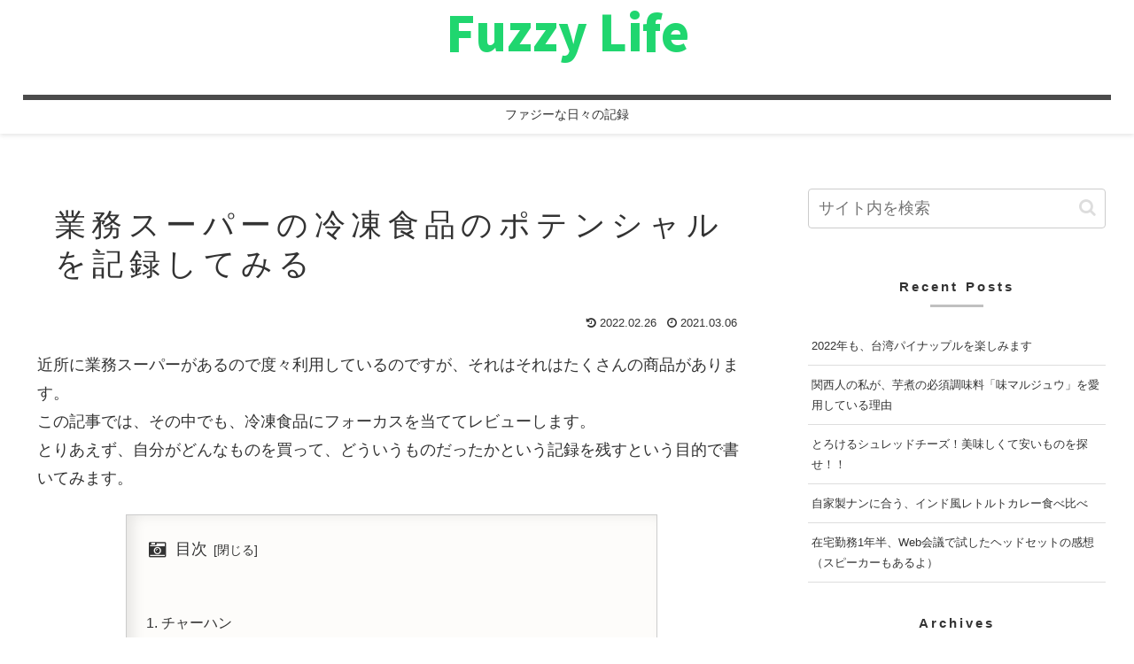

--- FILE ---
content_type: text/html; charset=UTF-8
request_url: https://www.fuzzylife.net/2021/03/06/%E6%A5%AD%E5%8B%99%E3%82%B9%E3%83%BC%E3%83%91%E3%83%BC%E3%81%AE%E5%86%B7%E5%87%8D%E9%A3%9F%E5%93%81%E3%81%AE%E3%83%9D%E3%83%86%E3%83%B3%E3%82%B7%E3%83%A3%E3%83%AB%E3%82%92%E8%A8%98%E9%8C%B2%E3%81%97/
body_size: 24281
content:
<!doctype html>
<html lang="ja">

<head>
<meta charset="utf-8">
<meta http-equiv="X-UA-Compatible" content="IE=edge">
<meta name="viewport" content="width=device-width, initial-scale=1.0, viewport-fit=cover"/>

      
<!-- Global site tag (gtag.js) - Google Analytics -->
<script async src="https://www.googletagmanager.com/gtag/js?id=UA-134153512-1"></script>
<script>
  window.dataLayer = window.dataLayer || [];
  function gtag(){dataLayer.push(arguments);}
  gtag('js', new Date());

  gtag('config', 'UA-134153512-1');
</script>
<!-- /Global site tag (gtag.js) - Google Analytics -->

      
  <!-- Google Search Console -->
<meta name="google-site-verification" content="g7OZRGeEfZrgLo0wYcQ38RNR0RleUGlzhpTqXkIr06c" />
<!-- /Google Search Console -->
<!-- preconnect dns-prefetch -->
<link rel="preconnect dns-prefetch" href="//www.googletagmanager.com">
<link rel="preconnect dns-prefetch" href="//www.google-analytics.com">
<link rel="preconnect dns-prefetch" href="//ajax.googleapis.com">
<link rel="preconnect dns-prefetch" href="//cdnjs.cloudflare.com">
<link rel="preconnect dns-prefetch" href="//pagead2.googlesyndication.com">
<link rel="preconnect dns-prefetch" href="//googleads.g.doubleclick.net">
<link rel="preconnect dns-prefetch" href="//tpc.googlesyndication.com">
<link rel="preconnect dns-prefetch" href="//ad.doubleclick.net">
<link rel="preconnect dns-prefetch" href="//www.gstatic.com">
<link rel="preconnect dns-prefetch" href="//cse.google.com">
<link rel="preconnect dns-prefetch" href="//fonts.gstatic.com">
<link rel="preconnect dns-prefetch" href="//fonts.googleapis.com">
<link rel="preconnect dns-prefetch" href="//cms.quantserve.com">
<link rel="preconnect dns-prefetch" href="//secure.gravatar.com">
<link rel="preconnect dns-prefetch" href="//cdn.syndication.twimg.com">
<link rel="preconnect dns-prefetch" href="//cdn.jsdelivr.net">
<link rel="preconnect dns-prefetch" href="//images-fe.ssl-images-amazon.com">
<link rel="preconnect dns-prefetch" href="//completion.amazon.com">
<link rel="preconnect dns-prefetch" href="//m.media-amazon.com">
<link rel="preconnect dns-prefetch" href="//i.moshimo.com">
<link rel="preconnect dns-prefetch" href="//aml.valuecommerce.com">
<link rel="preconnect dns-prefetch" href="//dalc.valuecommerce.com">
<link rel="preconnect dns-prefetch" href="//dalb.valuecommerce.com">
<title>業務スーパーの冷凍食品のポテンシャルを記録してみる  |  fuzzylife</title>
<meta name='robots' content='max-image-preview:large' />

<!-- OGP -->
<meta property="og:type" content="article">
<meta property="og:description" content="近所に業務スーパーがあるので度々利用しているのですが、それはそれはたくさんの商品があります。この記事では、その中でも、冷凍食品にフォーカスを当ててレビューします。とりあえず、自分がどんなものを買って、どういうものだったかという記録を残すとい">
<meta property="og:title" content="業務スーパーの冷凍食品のポテンシャルを記録してみる">
<meta property="og:url" content="https://www.fuzzylife.net/2021/03/06/%e6%a5%ad%e5%8b%99%e3%82%b9%e3%83%bc%e3%83%91%e3%83%bc%e3%81%ae%e5%86%b7%e5%87%8d%e9%a3%9f%e5%93%81%e3%81%ae%e3%83%9d%e3%83%86%e3%83%b3%e3%82%b7%e3%83%a3%e3%83%ab%e3%82%92%e8%a8%98%e9%8c%b2%e3%81%97/">
<meta property="og:image" content="https://www.fuzzylife.net/wp-content/uploads/2021/05/IMG_2176-300x225.jpeg">
<meta property="og:site_name" content="fuzzylife">
<meta property="og:locale" content="ja_JP">
<meta property="article:published_time" content="2021-03-06T22:12:05+09:00" />
<meta property="article:modified_time" content="2022-02-26T15:06:44+09:00" />
<meta property="article:section" content="日常を楽に">
<meta property="article:tag" content="グルメとレジャー">
<meta property="article:tag" content="業務スーパー">
<!-- /OGP -->

<!-- Twitter Card -->
<meta name="twitter:card" content="summary_large_image">
<meta property="twitter:description" content="近所に業務スーパーがあるので度々利用しているのですが、それはそれはたくさんの商品があります。この記事では、その中でも、冷凍食品にフォーカスを当ててレビューします。とりあえず、自分がどんなものを買って、どういうものだったかという記録を残すとい">
<meta property="twitter:title" content="業務スーパーの冷凍食品のポテンシャルを記録してみる">
<meta property="twitter:url" content="https://www.fuzzylife.net/2021/03/06/%e6%a5%ad%e5%8b%99%e3%82%b9%e3%83%bc%e3%83%91%e3%83%bc%e3%81%ae%e5%86%b7%e5%87%8d%e9%a3%9f%e5%93%81%e3%81%ae%e3%83%9d%e3%83%86%e3%83%b3%e3%82%b7%e3%83%a3%e3%83%ab%e3%82%92%e8%a8%98%e9%8c%b2%e3%81%97/">
<meta name="twitter:image" content="https://www.fuzzylife.net/wp-content/uploads/2021/05/IMG_2176-300x225.jpeg">
<meta name="twitter:domain" content="www.fuzzylife.net">
<!-- /Twitter Card -->
<link rel='dns-prefetch' href='//www.fuzzylife.net' />
<link rel='dns-prefetch' href='//ajax.googleapis.com' />
<link rel='dns-prefetch' href='//cdnjs.cloudflare.com' />
<link rel='dns-prefetch' href='//s.w.org' />
<link rel="alternate" type="application/rss+xml" title="fuzzylife &raquo; Feed" href="https://www.fuzzylife.net/feed/" />
<link rel="alternate" type="application/rss+xml" title="fuzzylife &raquo; Comments Feed" href="https://www.fuzzylife.net/comments/feed/" />
<link rel="alternate" type="application/rss+xml" title="fuzzylife &raquo; 業務スーパーの冷凍食品のポテンシャルを記録してみる Comments Feed" href="https://www.fuzzylife.net/2021/03/06/%e6%a5%ad%e5%8b%99%e3%82%b9%e3%83%bc%e3%83%91%e3%83%bc%e3%81%ae%e5%86%b7%e5%87%8d%e9%a3%9f%e5%93%81%e3%81%ae%e3%83%9d%e3%83%86%e3%83%b3%e3%82%b7%e3%83%a3%e3%83%ab%e3%82%92%e8%a8%98%e9%8c%b2%e3%81%97/feed/" />
<link rel='stylesheet' id='cocoon-style-css'  href='https://www.fuzzylife.net/wp-content/themes/cocoon-master/style.css?ver=5.7&#038;fver=20201003040214' media='all' />
<link rel='stylesheet' id='cocoon-keyframes-css'  href='https://www.fuzzylife.net/wp-content/themes/cocoon-master/keyframes.css?ver=5.7&#038;fver=20201003040211' media='all' />
<link rel='stylesheet' id='font-awesome-style-css'  href='https://www.fuzzylife.net/wp-content/themes/cocoon-master/webfonts/fontawesome/css/font-awesome.min.css?ver=5.7&#038;fver=20201003040214' media='all' />
<link rel='stylesheet' id='icomoon-style-css'  href='https://www.fuzzylife.net/wp-content/themes/cocoon-master/webfonts/icomoon/style.css?ver=5.7&#038;fver=20201003040219' media='all' />
<link rel='stylesheet' id='baguettebox-style-css'  href='https://www.fuzzylife.net/wp-content/themes/cocoon-master/plugins/baguettebox/dist/baguetteBox.min.css?ver=5.7&#038;fver=20201003040212' media='all' />
<link rel='stylesheet' id='cocoon-skin-style-css'  href='https://www.fuzzylife.net/wp-content/themes/cocoon-master/skins/skin-ganchan21/style.css?ver=5.7&#038;fver=20201003040213' media='all' />
<style id='cocoon-skin-style-inline-css'>
@media screen and (max-width:480px){.page-body,.menu-content{font-size:16px}}.main{width:860px}.sidebar{width:376px}@media screen and (max-width:1260px){.wrap{width:auto}.main,.sidebar,.sidebar-left .main,.sidebar-left .sidebar{margin:0 .5%}.main{width:67%}.sidebar{padding:10px;width:30%}.entry-card-thumb{width:38%}.entry-card-content{margin-left:40%}}body::after{content:url(https://www.fuzzylife.net/wp-content/themes/cocoon-master/lib/analytics/access.php?post_id=2007&post_type=post);visibility:hidden;position:absolute;bottom:0;right:0;width:1px;height:1px;overflow:hidden;display:inline!important}.toc-checkbox{display:none}.toc-content{visibility:hidden;height:0;opacity:.2;transition:all .5s ease-out}.toc-checkbox:checked~.toc-content{visibility:visible;padding-top:.6em;height:100%;opacity:1}.toc-title::after{content:'[開く]';margin-left:.5em;cursor:pointer;font-size:.8em}.toc-title:hover::after{text-decoration:underline}.toc-checkbox:checked+.toc-title::after{content:'[閉じる]'}#respond{display:none}.entry-content>*,.demo .entry-content p{line-height:1.8}.entry-content>*,.demo .entry-content p{margin-top:1.4em;margin-bottom:1.4em}.article .micro-top{margin-bottom:-1.54em}.article .micro-balloon{margin-bottom:-1.12em}.article .micro-bottom{margin-top:-1.54em}.article .micro-bottom.micro-balloon{margin-top:-1.12em;margin-bottom:1.4em}.blank-box.bb-key-color{border-color:#19448e}.iic-key-color li::before{color:#19448e}.blank-box.bb-tab.bb-key-color::before{background-color:#19448e}.tb-key-color .toggle-button{border:1px solid #19448e;background:#19448e;color:#fff}.tb-key-color .toggle-button::before{color:#ccc}.tb-key-color .toggle-checkbox:checked~.toggle-content{border-color:#19448e}.cb-key-color.caption-box{border-color:#19448e}.cb-key-color .caption-box-label{background-color:#19448e;color:#fff}.tcb-key-color .tab-caption-box-label{background-color:#19448e;color:#fff}.tcb-key-color .tab-caption-box-content{border-color:#19448e}.lb-key-color .label-box-content{border-color:#19448e}.mc-key-color{background-color:#19448e;color:#fff;border:0}.mc-key-color.micro-bottom::after{border-bottom-color:#19448e;border-top-color:transparent}.mc-key-color::before{border-top-color:transparent;border-bottom-color:transparent}.mc-key-color::after{border-top-color:#19448e}.btn-key-color,.btn-wrap.btn-wrap-key-color>a{background-color:#19448e}.has-text-color.has-key-color-color{color:#19448e}.has-background.has-key-color-background-color{background-color:#19448e}.article.page-body,body#tinymce.wp-editor{background-color:#fff}.article.page-body,.editor-post-title__block .editor-post-title__input,body#tinymce.wp-editor{color:#333}.body .has-key-color-background-color{background-color:#19448e}.body .has-key-color-color{color:#19448e}.body .has-key-color-border-color{border-color:#19448e}.btn-wrap.has-key-color-background-color>a{background-color:#19448e}.btn-wrap.has-key-color-color>a{color:#19448e}.btn-wrap.has-key-color-border-color>a{border-color:#19448e}.bb-tab.has-key-color-border-color .bb-label{background-color:#19448e}.toggle-wrap.has-key-color-border-color .toggle-button{background-color:#19448e}.toggle-wrap.has-key-color-border-color .toggle-button,.toggle-wrap.has-key-color-border-color .toggle-content{border-color:#19448e}.iconlist-box.has-key-color-icon-color li::before{color:#19448e}.micro-balloon.has-key-color-background-color{background-color:#19448e;border-color:transparent}.micro-balloon.has-key-color-background-color.micro-bottom::after{border-bottom-color:#19448e;border-top-color:transparent}.micro-balloon.has-key-color-background-color::before{border-top-color:transparent;border-bottom-color:transparent}.micro-balloon.has-key-color-background-color::after{border-top-color:#19448e}.micro-balloon.has-border-color.has-key-color-border-color{border-color:#19448e}.micro-balloon.micro-top.has-key-color-border-color::before{border-top-color:#19448e}.micro-balloon.micro-bottom.has-key-color-border-color::before{border-bottom-color:#19448e}.caption-box.has-key-color-border-color .box-label{background-color:#19448e}.tab-caption-box.has-key-color-border-color .box-label{background-color:#19448e}.tab-caption-box.has-key-color-border-color .box-content{border-color:#19448e}.tab-caption-box.has-key-color-background-color .box-content{background-color:#19448e}.label-box.has-key-color-border-color .box-content{border-color:#19448e}.label-box.has-key-color-background-color .box-content{background-color:#19448e}.sbp-l .speech-balloon.has-key-color-border-color::before{border-right-color:#19448e}.sbp-r .speech-balloon.has-key-color-border-color::before{border-left-color:#19448e}.sbp-l .speech-balloon.has-key-color-background-color::after{border-right-color:#19448e}.sbp-r .speech-balloon.has-key-color-background-color::after{border-left-color:#19448e}.sbs-line.sbp-r .speech-balloon.has-key-color-background-color{background-color:#19448e}.sbs-line.sbp-r .speech-balloon.has-key-color-border-color{border-color:#19448e}.speech-wrap.sbs-think .speech-balloon.has-key-color-border-color::before,.speech-wrap.sbs-think .speech-balloon.has-key-color-border-color::after{border-color:#19448e}.sbs-think .speech-balloon.has-key-color-background-color::before,.sbs-think .speech-balloon.has-key-color-background-color::after{background-color:#19448e}.timeline-box.has-key-color-point-color .timeline-item::before{background-color:#19448e}.body .has-red-background-color{background-color:#e60033}.body .has-red-color{color:#e60033}.body .has-red-border-color{border-color:#e60033}.btn-wrap.has-red-background-color>a{background-color:#e60033}.btn-wrap.has-red-color>a{color:#e60033}.btn-wrap.has-red-border-color>a{border-color:#e60033}.bb-tab.has-red-border-color .bb-label{background-color:#e60033}.toggle-wrap.has-red-border-color .toggle-button{background-color:#e60033}.toggle-wrap.has-red-border-color .toggle-button,.toggle-wrap.has-red-border-color .toggle-content{border-color:#e60033}.iconlist-box.has-red-icon-color li::before{color:#e60033}.micro-balloon.has-red-background-color{background-color:#e60033;border-color:transparent}.micro-balloon.has-red-background-color.micro-bottom::after{border-bottom-color:#e60033;border-top-color:transparent}.micro-balloon.has-red-background-color::before{border-top-color:transparent;border-bottom-color:transparent}.micro-balloon.has-red-background-color::after{border-top-color:#e60033}.micro-balloon.has-border-color.has-red-border-color{border-color:#e60033}.micro-balloon.micro-top.has-red-border-color::before{border-top-color:#e60033}.micro-balloon.micro-bottom.has-red-border-color::before{border-bottom-color:#e60033}.caption-box.has-red-border-color .box-label{background-color:#e60033}.tab-caption-box.has-red-border-color .box-label{background-color:#e60033}.tab-caption-box.has-red-border-color .box-content{border-color:#e60033}.tab-caption-box.has-red-background-color .box-content{background-color:#e60033}.label-box.has-red-border-color .box-content{border-color:#e60033}.label-box.has-red-background-color .box-content{background-color:#e60033}.sbp-l .speech-balloon.has-red-border-color::before{border-right-color:#e60033}.sbp-r .speech-balloon.has-red-border-color::before{border-left-color:#e60033}.sbp-l .speech-balloon.has-red-background-color::after{border-right-color:#e60033}.sbp-r .speech-balloon.has-red-background-color::after{border-left-color:#e60033}.sbs-line.sbp-r .speech-balloon.has-red-background-color{background-color:#e60033}.sbs-line.sbp-r .speech-balloon.has-red-border-color{border-color:#e60033}.speech-wrap.sbs-think .speech-balloon.has-red-border-color::before,.speech-wrap.sbs-think .speech-balloon.has-red-border-color::after{border-color:#e60033}.sbs-think .speech-balloon.has-red-background-color::before,.sbs-think .speech-balloon.has-red-background-color::after{background-color:#e60033}.timeline-box.has-red-point-color .timeline-item::before{background-color:#e60033}.body .has-pink-background-color{background-color:#e95295}.body .has-pink-color{color:#e95295}.body .has-pink-border-color{border-color:#e95295}.btn-wrap.has-pink-background-color>a{background-color:#e95295}.btn-wrap.has-pink-color>a{color:#e95295}.btn-wrap.has-pink-border-color>a{border-color:#e95295}.bb-tab.has-pink-border-color .bb-label{background-color:#e95295}.toggle-wrap.has-pink-border-color .toggle-button{background-color:#e95295}.toggle-wrap.has-pink-border-color .toggle-button,.toggle-wrap.has-pink-border-color .toggle-content{border-color:#e95295}.iconlist-box.has-pink-icon-color li::before{color:#e95295}.micro-balloon.has-pink-background-color{background-color:#e95295;border-color:transparent}.micro-balloon.has-pink-background-color.micro-bottom::after{border-bottom-color:#e95295;border-top-color:transparent}.micro-balloon.has-pink-background-color::before{border-top-color:transparent;border-bottom-color:transparent}.micro-balloon.has-pink-background-color::after{border-top-color:#e95295}.micro-balloon.has-border-color.has-pink-border-color{border-color:#e95295}.micro-balloon.micro-top.has-pink-border-color::before{border-top-color:#e95295}.micro-balloon.micro-bottom.has-pink-border-color::before{border-bottom-color:#e95295}.caption-box.has-pink-border-color .box-label{background-color:#e95295}.tab-caption-box.has-pink-border-color .box-label{background-color:#e95295}.tab-caption-box.has-pink-border-color .box-content{border-color:#e95295}.tab-caption-box.has-pink-background-color .box-content{background-color:#e95295}.label-box.has-pink-border-color .box-content{border-color:#e95295}.label-box.has-pink-background-color .box-content{background-color:#e95295}.sbp-l .speech-balloon.has-pink-border-color::before{border-right-color:#e95295}.sbp-r .speech-balloon.has-pink-border-color::before{border-left-color:#e95295}.sbp-l .speech-balloon.has-pink-background-color::after{border-right-color:#e95295}.sbp-r .speech-balloon.has-pink-background-color::after{border-left-color:#e95295}.sbs-line.sbp-r .speech-balloon.has-pink-background-color{background-color:#e95295}.sbs-line.sbp-r .speech-balloon.has-pink-border-color{border-color:#e95295}.speech-wrap.sbs-think .speech-balloon.has-pink-border-color::before,.speech-wrap.sbs-think .speech-balloon.has-pink-border-color::after{border-color:#e95295}.sbs-think .speech-balloon.has-pink-background-color::before,.sbs-think .speech-balloon.has-pink-background-color::after{background-color:#e95295}.timeline-box.has-pink-point-color .timeline-item::before{background-color:#e95295}.body .has-purple-background-color{background-color:#884898}.body .has-purple-color{color:#884898}.body .has-purple-border-color{border-color:#884898}.btn-wrap.has-purple-background-color>a{background-color:#884898}.btn-wrap.has-purple-color>a{color:#884898}.btn-wrap.has-purple-border-color>a{border-color:#884898}.bb-tab.has-purple-border-color .bb-label{background-color:#884898}.toggle-wrap.has-purple-border-color .toggle-button{background-color:#884898}.toggle-wrap.has-purple-border-color .toggle-button,.toggle-wrap.has-purple-border-color .toggle-content{border-color:#884898}.iconlist-box.has-purple-icon-color li::before{color:#884898}.micro-balloon.has-purple-background-color{background-color:#884898;border-color:transparent}.micro-balloon.has-purple-background-color.micro-bottom::after{border-bottom-color:#884898;border-top-color:transparent}.micro-balloon.has-purple-background-color::before{border-top-color:transparent;border-bottom-color:transparent}.micro-balloon.has-purple-background-color::after{border-top-color:#884898}.micro-balloon.has-border-color.has-purple-border-color{border-color:#884898}.micro-balloon.micro-top.has-purple-border-color::before{border-top-color:#884898}.micro-balloon.micro-bottom.has-purple-border-color::before{border-bottom-color:#884898}.caption-box.has-purple-border-color .box-label{background-color:#884898}.tab-caption-box.has-purple-border-color .box-label{background-color:#884898}.tab-caption-box.has-purple-border-color .box-content{border-color:#884898}.tab-caption-box.has-purple-background-color .box-content{background-color:#884898}.label-box.has-purple-border-color .box-content{border-color:#884898}.label-box.has-purple-background-color .box-content{background-color:#884898}.sbp-l .speech-balloon.has-purple-border-color::before{border-right-color:#884898}.sbp-r .speech-balloon.has-purple-border-color::before{border-left-color:#884898}.sbp-l .speech-balloon.has-purple-background-color::after{border-right-color:#884898}.sbp-r .speech-balloon.has-purple-background-color::after{border-left-color:#884898}.sbs-line.sbp-r .speech-balloon.has-purple-background-color{background-color:#884898}.sbs-line.sbp-r .speech-balloon.has-purple-border-color{border-color:#884898}.speech-wrap.sbs-think .speech-balloon.has-purple-border-color::before,.speech-wrap.sbs-think .speech-balloon.has-purple-border-color::after{border-color:#884898}.sbs-think .speech-balloon.has-purple-background-color::before,.sbs-think .speech-balloon.has-purple-background-color::after{background-color:#884898}.timeline-box.has-purple-point-color .timeline-item::before{background-color:#884898}.body .has-deep-background-color{background-color:#55295b}.body .has-deep-color{color:#55295b}.body .has-deep-border-color{border-color:#55295b}.btn-wrap.has-deep-background-color>a{background-color:#55295b}.btn-wrap.has-deep-color>a{color:#55295b}.btn-wrap.has-deep-border-color>a{border-color:#55295b}.bb-tab.has-deep-border-color .bb-label{background-color:#55295b}.toggle-wrap.has-deep-border-color .toggle-button{background-color:#55295b}.toggle-wrap.has-deep-border-color .toggle-button,.toggle-wrap.has-deep-border-color .toggle-content{border-color:#55295b}.iconlist-box.has-deep-icon-color li::before{color:#55295b}.micro-balloon.has-deep-background-color{background-color:#55295b;border-color:transparent}.micro-balloon.has-deep-background-color.micro-bottom::after{border-bottom-color:#55295b;border-top-color:transparent}.micro-balloon.has-deep-background-color::before{border-top-color:transparent;border-bottom-color:transparent}.micro-balloon.has-deep-background-color::after{border-top-color:#55295b}.micro-balloon.has-border-color.has-deep-border-color{border-color:#55295b}.micro-balloon.micro-top.has-deep-border-color::before{border-top-color:#55295b}.micro-balloon.micro-bottom.has-deep-border-color::before{border-bottom-color:#55295b}.caption-box.has-deep-border-color .box-label{background-color:#55295b}.tab-caption-box.has-deep-border-color .box-label{background-color:#55295b}.tab-caption-box.has-deep-border-color .box-content{border-color:#55295b}.tab-caption-box.has-deep-background-color .box-content{background-color:#55295b}.label-box.has-deep-border-color .box-content{border-color:#55295b}.label-box.has-deep-background-color .box-content{background-color:#55295b}.sbp-l .speech-balloon.has-deep-border-color::before{border-right-color:#55295b}.sbp-r .speech-balloon.has-deep-border-color::before{border-left-color:#55295b}.sbp-l .speech-balloon.has-deep-background-color::after{border-right-color:#55295b}.sbp-r .speech-balloon.has-deep-background-color::after{border-left-color:#55295b}.sbs-line.sbp-r .speech-balloon.has-deep-background-color{background-color:#55295b}.sbs-line.sbp-r .speech-balloon.has-deep-border-color{border-color:#55295b}.speech-wrap.sbs-think .speech-balloon.has-deep-border-color::before,.speech-wrap.sbs-think .speech-balloon.has-deep-border-color::after{border-color:#55295b}.sbs-think .speech-balloon.has-deep-background-color::before,.sbs-think .speech-balloon.has-deep-background-color::after{background-color:#55295b}.timeline-box.has-deep-point-color .timeline-item::before{background-color:#55295b}.body .has-indigo-background-color{background-color:#1e50a2}.body .has-indigo-color{color:#1e50a2}.body .has-indigo-border-color{border-color:#1e50a2}.btn-wrap.has-indigo-background-color>a{background-color:#1e50a2}.btn-wrap.has-indigo-color>a{color:#1e50a2}.btn-wrap.has-indigo-border-color>a{border-color:#1e50a2}.bb-tab.has-indigo-border-color .bb-label{background-color:#1e50a2}.toggle-wrap.has-indigo-border-color .toggle-button{background-color:#1e50a2}.toggle-wrap.has-indigo-border-color .toggle-button,.toggle-wrap.has-indigo-border-color .toggle-content{border-color:#1e50a2}.iconlist-box.has-indigo-icon-color li::before{color:#1e50a2}.micro-balloon.has-indigo-background-color{background-color:#1e50a2;border-color:transparent}.micro-balloon.has-indigo-background-color.micro-bottom::after{border-bottom-color:#1e50a2;border-top-color:transparent}.micro-balloon.has-indigo-background-color::before{border-top-color:transparent;border-bottom-color:transparent}.micro-balloon.has-indigo-background-color::after{border-top-color:#1e50a2}.micro-balloon.has-border-color.has-indigo-border-color{border-color:#1e50a2}.micro-balloon.micro-top.has-indigo-border-color::before{border-top-color:#1e50a2}.micro-balloon.micro-bottom.has-indigo-border-color::before{border-bottom-color:#1e50a2}.caption-box.has-indigo-border-color .box-label{background-color:#1e50a2}.tab-caption-box.has-indigo-border-color .box-label{background-color:#1e50a2}.tab-caption-box.has-indigo-border-color .box-content{border-color:#1e50a2}.tab-caption-box.has-indigo-background-color .box-content{background-color:#1e50a2}.label-box.has-indigo-border-color .box-content{border-color:#1e50a2}.label-box.has-indigo-background-color .box-content{background-color:#1e50a2}.sbp-l .speech-balloon.has-indigo-border-color::before{border-right-color:#1e50a2}.sbp-r .speech-balloon.has-indigo-border-color::before{border-left-color:#1e50a2}.sbp-l .speech-balloon.has-indigo-background-color::after{border-right-color:#1e50a2}.sbp-r .speech-balloon.has-indigo-background-color::after{border-left-color:#1e50a2}.sbs-line.sbp-r .speech-balloon.has-indigo-background-color{background-color:#1e50a2}.sbs-line.sbp-r .speech-balloon.has-indigo-border-color{border-color:#1e50a2}.speech-wrap.sbs-think .speech-balloon.has-indigo-border-color::before,.speech-wrap.sbs-think .speech-balloon.has-indigo-border-color::after{border-color:#1e50a2}.sbs-think .speech-balloon.has-indigo-background-color::before,.sbs-think .speech-balloon.has-indigo-background-color::after{background-color:#1e50a2}.timeline-box.has-indigo-point-color .timeline-item::before{background-color:#1e50a2}.body .has-blue-background-color{background-color:#0095d9}.body .has-blue-color{color:#0095d9}.body .has-blue-border-color{border-color:#0095d9}.btn-wrap.has-blue-background-color>a{background-color:#0095d9}.btn-wrap.has-blue-color>a{color:#0095d9}.btn-wrap.has-blue-border-color>a{border-color:#0095d9}.bb-tab.has-blue-border-color .bb-label{background-color:#0095d9}.toggle-wrap.has-blue-border-color .toggle-button{background-color:#0095d9}.toggle-wrap.has-blue-border-color .toggle-button,.toggle-wrap.has-blue-border-color .toggle-content{border-color:#0095d9}.iconlist-box.has-blue-icon-color li::before{color:#0095d9}.micro-balloon.has-blue-background-color{background-color:#0095d9;border-color:transparent}.micro-balloon.has-blue-background-color.micro-bottom::after{border-bottom-color:#0095d9;border-top-color:transparent}.micro-balloon.has-blue-background-color::before{border-top-color:transparent;border-bottom-color:transparent}.micro-balloon.has-blue-background-color::after{border-top-color:#0095d9}.micro-balloon.has-border-color.has-blue-border-color{border-color:#0095d9}.micro-balloon.micro-top.has-blue-border-color::before{border-top-color:#0095d9}.micro-balloon.micro-bottom.has-blue-border-color::before{border-bottom-color:#0095d9}.caption-box.has-blue-border-color .box-label{background-color:#0095d9}.tab-caption-box.has-blue-border-color .box-label{background-color:#0095d9}.tab-caption-box.has-blue-border-color .box-content{border-color:#0095d9}.tab-caption-box.has-blue-background-color .box-content{background-color:#0095d9}.label-box.has-blue-border-color .box-content{border-color:#0095d9}.label-box.has-blue-background-color .box-content{background-color:#0095d9}.sbp-l .speech-balloon.has-blue-border-color::before{border-right-color:#0095d9}.sbp-r .speech-balloon.has-blue-border-color::before{border-left-color:#0095d9}.sbp-l .speech-balloon.has-blue-background-color::after{border-right-color:#0095d9}.sbp-r .speech-balloon.has-blue-background-color::after{border-left-color:#0095d9}.sbs-line.sbp-r .speech-balloon.has-blue-background-color{background-color:#0095d9}.sbs-line.sbp-r .speech-balloon.has-blue-border-color{border-color:#0095d9}.speech-wrap.sbs-think .speech-balloon.has-blue-border-color::before,.speech-wrap.sbs-think .speech-balloon.has-blue-border-color::after{border-color:#0095d9}.sbs-think .speech-balloon.has-blue-background-color::before,.sbs-think .speech-balloon.has-blue-background-color::after{background-color:#0095d9}.timeline-box.has-blue-point-color .timeline-item::before{background-color:#0095d9}.body .has-light-blue-background-color{background-color:#2ca9e1}.body .has-light-blue-color{color:#2ca9e1}.body .has-light-blue-border-color{border-color:#2ca9e1}.btn-wrap.has-light-blue-background-color>a{background-color:#2ca9e1}.btn-wrap.has-light-blue-color>a{color:#2ca9e1}.btn-wrap.has-light-blue-border-color>a{border-color:#2ca9e1}.bb-tab.has-light-blue-border-color .bb-label{background-color:#2ca9e1}.toggle-wrap.has-light-blue-border-color .toggle-button{background-color:#2ca9e1}.toggle-wrap.has-light-blue-border-color .toggle-button,.toggle-wrap.has-light-blue-border-color .toggle-content{border-color:#2ca9e1}.iconlist-box.has-light-blue-icon-color li::before{color:#2ca9e1}.micro-balloon.has-light-blue-background-color{background-color:#2ca9e1;border-color:transparent}.micro-balloon.has-light-blue-background-color.micro-bottom::after{border-bottom-color:#2ca9e1;border-top-color:transparent}.micro-balloon.has-light-blue-background-color::before{border-top-color:transparent;border-bottom-color:transparent}.micro-balloon.has-light-blue-background-color::after{border-top-color:#2ca9e1}.micro-balloon.has-border-color.has-light-blue-border-color{border-color:#2ca9e1}.micro-balloon.micro-top.has-light-blue-border-color::before{border-top-color:#2ca9e1}.micro-balloon.micro-bottom.has-light-blue-border-color::before{border-bottom-color:#2ca9e1}.caption-box.has-light-blue-border-color .box-label{background-color:#2ca9e1}.tab-caption-box.has-light-blue-border-color .box-label{background-color:#2ca9e1}.tab-caption-box.has-light-blue-border-color .box-content{border-color:#2ca9e1}.tab-caption-box.has-light-blue-background-color .box-content{background-color:#2ca9e1}.label-box.has-light-blue-border-color .box-content{border-color:#2ca9e1}.label-box.has-light-blue-background-color .box-content{background-color:#2ca9e1}.sbp-l .speech-balloon.has-light-blue-border-color::before{border-right-color:#2ca9e1}.sbp-r .speech-balloon.has-light-blue-border-color::before{border-left-color:#2ca9e1}.sbp-l .speech-balloon.has-light-blue-background-color::after{border-right-color:#2ca9e1}.sbp-r .speech-balloon.has-light-blue-background-color::after{border-left-color:#2ca9e1}.sbs-line.sbp-r .speech-balloon.has-light-blue-background-color{background-color:#2ca9e1}.sbs-line.sbp-r .speech-balloon.has-light-blue-border-color{border-color:#2ca9e1}.speech-wrap.sbs-think .speech-balloon.has-light-blue-border-color::before,.speech-wrap.sbs-think .speech-balloon.has-light-blue-border-color::after{border-color:#2ca9e1}.sbs-think .speech-balloon.has-light-blue-background-color::before,.sbs-think .speech-balloon.has-light-blue-background-color::after{background-color:#2ca9e1}.timeline-box.has-light-blue-point-color .timeline-item::before{background-color:#2ca9e1}.body .has-cyan-background-color{background-color:#00a3af}.body .has-cyan-color{color:#00a3af}.body .has-cyan-border-color{border-color:#00a3af}.btn-wrap.has-cyan-background-color>a{background-color:#00a3af}.btn-wrap.has-cyan-color>a{color:#00a3af}.btn-wrap.has-cyan-border-color>a{border-color:#00a3af}.bb-tab.has-cyan-border-color .bb-label{background-color:#00a3af}.toggle-wrap.has-cyan-border-color .toggle-button{background-color:#00a3af}.toggle-wrap.has-cyan-border-color .toggle-button,.toggle-wrap.has-cyan-border-color .toggle-content{border-color:#00a3af}.iconlist-box.has-cyan-icon-color li::before{color:#00a3af}.micro-balloon.has-cyan-background-color{background-color:#00a3af;border-color:transparent}.micro-balloon.has-cyan-background-color.micro-bottom::after{border-bottom-color:#00a3af;border-top-color:transparent}.micro-balloon.has-cyan-background-color::before{border-top-color:transparent;border-bottom-color:transparent}.micro-balloon.has-cyan-background-color::after{border-top-color:#00a3af}.micro-balloon.has-border-color.has-cyan-border-color{border-color:#00a3af}.micro-balloon.micro-top.has-cyan-border-color::before{border-top-color:#00a3af}.micro-balloon.micro-bottom.has-cyan-border-color::before{border-bottom-color:#00a3af}.caption-box.has-cyan-border-color .box-label{background-color:#00a3af}.tab-caption-box.has-cyan-border-color .box-label{background-color:#00a3af}.tab-caption-box.has-cyan-border-color .box-content{border-color:#00a3af}.tab-caption-box.has-cyan-background-color .box-content{background-color:#00a3af}.label-box.has-cyan-border-color .box-content{border-color:#00a3af}.label-box.has-cyan-background-color .box-content{background-color:#00a3af}.sbp-l .speech-balloon.has-cyan-border-color::before{border-right-color:#00a3af}.sbp-r .speech-balloon.has-cyan-border-color::before{border-left-color:#00a3af}.sbp-l .speech-balloon.has-cyan-background-color::after{border-right-color:#00a3af}.sbp-r .speech-balloon.has-cyan-background-color::after{border-left-color:#00a3af}.sbs-line.sbp-r .speech-balloon.has-cyan-background-color{background-color:#00a3af}.sbs-line.sbp-r .speech-balloon.has-cyan-border-color{border-color:#00a3af}.speech-wrap.sbs-think .speech-balloon.has-cyan-border-color::before,.speech-wrap.sbs-think .speech-balloon.has-cyan-border-color::after{border-color:#00a3af}.sbs-think .speech-balloon.has-cyan-background-color::before,.sbs-think .speech-balloon.has-cyan-background-color::after{background-color:#00a3af}.timeline-box.has-cyan-point-color .timeline-item::before{background-color:#00a3af}.body .has-teal-background-color{background-color:#007b43}.body .has-teal-color{color:#007b43}.body .has-teal-border-color{border-color:#007b43}.btn-wrap.has-teal-background-color>a{background-color:#007b43}.btn-wrap.has-teal-color>a{color:#007b43}.btn-wrap.has-teal-border-color>a{border-color:#007b43}.bb-tab.has-teal-border-color .bb-label{background-color:#007b43}.toggle-wrap.has-teal-border-color .toggle-button{background-color:#007b43}.toggle-wrap.has-teal-border-color .toggle-button,.toggle-wrap.has-teal-border-color .toggle-content{border-color:#007b43}.iconlist-box.has-teal-icon-color li::before{color:#007b43}.micro-balloon.has-teal-background-color{background-color:#007b43;border-color:transparent}.micro-balloon.has-teal-background-color.micro-bottom::after{border-bottom-color:#007b43;border-top-color:transparent}.micro-balloon.has-teal-background-color::before{border-top-color:transparent;border-bottom-color:transparent}.micro-balloon.has-teal-background-color::after{border-top-color:#007b43}.micro-balloon.has-border-color.has-teal-border-color{border-color:#007b43}.micro-balloon.micro-top.has-teal-border-color::before{border-top-color:#007b43}.micro-balloon.micro-bottom.has-teal-border-color::before{border-bottom-color:#007b43}.caption-box.has-teal-border-color .box-label{background-color:#007b43}.tab-caption-box.has-teal-border-color .box-label{background-color:#007b43}.tab-caption-box.has-teal-border-color .box-content{border-color:#007b43}.tab-caption-box.has-teal-background-color .box-content{background-color:#007b43}.label-box.has-teal-border-color .box-content{border-color:#007b43}.label-box.has-teal-background-color .box-content{background-color:#007b43}.sbp-l .speech-balloon.has-teal-border-color::before{border-right-color:#007b43}.sbp-r .speech-balloon.has-teal-border-color::before{border-left-color:#007b43}.sbp-l .speech-balloon.has-teal-background-color::after{border-right-color:#007b43}.sbp-r .speech-balloon.has-teal-background-color::after{border-left-color:#007b43}.sbs-line.sbp-r .speech-balloon.has-teal-background-color{background-color:#007b43}.sbs-line.sbp-r .speech-balloon.has-teal-border-color{border-color:#007b43}.speech-wrap.sbs-think .speech-balloon.has-teal-border-color::before,.speech-wrap.sbs-think .speech-balloon.has-teal-border-color::after{border-color:#007b43}.sbs-think .speech-balloon.has-teal-background-color::before,.sbs-think .speech-balloon.has-teal-background-color::after{background-color:#007b43}.timeline-box.has-teal-point-color .timeline-item::before{background-color:#007b43}.body .has-green-background-color{background-color:#3eb370}.body .has-green-color{color:#3eb370}.body .has-green-border-color{border-color:#3eb370}.btn-wrap.has-green-background-color>a{background-color:#3eb370}.btn-wrap.has-green-color>a{color:#3eb370}.btn-wrap.has-green-border-color>a{border-color:#3eb370}.bb-tab.has-green-border-color .bb-label{background-color:#3eb370}.toggle-wrap.has-green-border-color .toggle-button{background-color:#3eb370}.toggle-wrap.has-green-border-color .toggle-button,.toggle-wrap.has-green-border-color .toggle-content{border-color:#3eb370}.iconlist-box.has-green-icon-color li::before{color:#3eb370}.micro-balloon.has-green-background-color{background-color:#3eb370;border-color:transparent}.micro-balloon.has-green-background-color.micro-bottom::after{border-bottom-color:#3eb370;border-top-color:transparent}.micro-balloon.has-green-background-color::before{border-top-color:transparent;border-bottom-color:transparent}.micro-balloon.has-green-background-color::after{border-top-color:#3eb370}.micro-balloon.has-border-color.has-green-border-color{border-color:#3eb370}.micro-balloon.micro-top.has-green-border-color::before{border-top-color:#3eb370}.micro-balloon.micro-bottom.has-green-border-color::before{border-bottom-color:#3eb370}.caption-box.has-green-border-color .box-label{background-color:#3eb370}.tab-caption-box.has-green-border-color .box-label{background-color:#3eb370}.tab-caption-box.has-green-border-color .box-content{border-color:#3eb370}.tab-caption-box.has-green-background-color .box-content{background-color:#3eb370}.label-box.has-green-border-color .box-content{border-color:#3eb370}.label-box.has-green-background-color .box-content{background-color:#3eb370}.sbp-l .speech-balloon.has-green-border-color::before{border-right-color:#3eb370}.sbp-r .speech-balloon.has-green-border-color::before{border-left-color:#3eb370}.sbp-l .speech-balloon.has-green-background-color::after{border-right-color:#3eb370}.sbp-r .speech-balloon.has-green-background-color::after{border-left-color:#3eb370}.sbs-line.sbp-r .speech-balloon.has-green-background-color{background-color:#3eb370}.sbs-line.sbp-r .speech-balloon.has-green-border-color{border-color:#3eb370}.speech-wrap.sbs-think .speech-balloon.has-green-border-color::before,.speech-wrap.sbs-think .speech-balloon.has-green-border-color::after{border-color:#3eb370}.sbs-think .speech-balloon.has-green-background-color::before,.sbs-think .speech-balloon.has-green-background-color::after{background-color:#3eb370}.timeline-box.has-green-point-color .timeline-item::before{background-color:#3eb370}.body .has-light-green-background-color{background-color:#8bc34a}.body .has-light-green-color{color:#8bc34a}.body .has-light-green-border-color{border-color:#8bc34a}.btn-wrap.has-light-green-background-color>a{background-color:#8bc34a}.btn-wrap.has-light-green-color>a{color:#8bc34a}.btn-wrap.has-light-green-border-color>a{border-color:#8bc34a}.bb-tab.has-light-green-border-color .bb-label{background-color:#8bc34a}.toggle-wrap.has-light-green-border-color .toggle-button{background-color:#8bc34a}.toggle-wrap.has-light-green-border-color .toggle-button,.toggle-wrap.has-light-green-border-color .toggle-content{border-color:#8bc34a}.iconlist-box.has-light-green-icon-color li::before{color:#8bc34a}.micro-balloon.has-light-green-background-color{background-color:#8bc34a;border-color:transparent}.micro-balloon.has-light-green-background-color.micro-bottom::after{border-bottom-color:#8bc34a;border-top-color:transparent}.micro-balloon.has-light-green-background-color::before{border-top-color:transparent;border-bottom-color:transparent}.micro-balloon.has-light-green-background-color::after{border-top-color:#8bc34a}.micro-balloon.has-border-color.has-light-green-border-color{border-color:#8bc34a}.micro-balloon.micro-top.has-light-green-border-color::before{border-top-color:#8bc34a}.micro-balloon.micro-bottom.has-light-green-border-color::before{border-bottom-color:#8bc34a}.caption-box.has-light-green-border-color .box-label{background-color:#8bc34a}.tab-caption-box.has-light-green-border-color .box-label{background-color:#8bc34a}.tab-caption-box.has-light-green-border-color .box-content{border-color:#8bc34a}.tab-caption-box.has-light-green-background-color .box-content{background-color:#8bc34a}.label-box.has-light-green-border-color .box-content{border-color:#8bc34a}.label-box.has-light-green-background-color .box-content{background-color:#8bc34a}.sbp-l .speech-balloon.has-light-green-border-color::before{border-right-color:#8bc34a}.sbp-r .speech-balloon.has-light-green-border-color::before{border-left-color:#8bc34a}.sbp-l .speech-balloon.has-light-green-background-color::after{border-right-color:#8bc34a}.sbp-r .speech-balloon.has-light-green-background-color::after{border-left-color:#8bc34a}.sbs-line.sbp-r .speech-balloon.has-light-green-background-color{background-color:#8bc34a}.sbs-line.sbp-r .speech-balloon.has-light-green-border-color{border-color:#8bc34a}.speech-wrap.sbs-think .speech-balloon.has-light-green-border-color::before,.speech-wrap.sbs-think .speech-balloon.has-light-green-border-color::after{border-color:#8bc34a}.sbs-think .speech-balloon.has-light-green-background-color::before,.sbs-think .speech-balloon.has-light-green-background-color::after{background-color:#8bc34a}.timeline-box.has-light-green-point-color .timeline-item::before{background-color:#8bc34a}.body .has-lime-background-color{background-color:#c3d825}.body .has-lime-color{color:#c3d825}.body .has-lime-border-color{border-color:#c3d825}.btn-wrap.has-lime-background-color>a{background-color:#c3d825}.btn-wrap.has-lime-color>a{color:#c3d825}.btn-wrap.has-lime-border-color>a{border-color:#c3d825}.bb-tab.has-lime-border-color .bb-label{background-color:#c3d825}.toggle-wrap.has-lime-border-color .toggle-button{background-color:#c3d825}.toggle-wrap.has-lime-border-color .toggle-button,.toggle-wrap.has-lime-border-color .toggle-content{border-color:#c3d825}.iconlist-box.has-lime-icon-color li::before{color:#c3d825}.micro-balloon.has-lime-background-color{background-color:#c3d825;border-color:transparent}.micro-balloon.has-lime-background-color.micro-bottom::after{border-bottom-color:#c3d825;border-top-color:transparent}.micro-balloon.has-lime-background-color::before{border-top-color:transparent;border-bottom-color:transparent}.micro-balloon.has-lime-background-color::after{border-top-color:#c3d825}.micro-balloon.has-border-color.has-lime-border-color{border-color:#c3d825}.micro-balloon.micro-top.has-lime-border-color::before{border-top-color:#c3d825}.micro-balloon.micro-bottom.has-lime-border-color::before{border-bottom-color:#c3d825}.caption-box.has-lime-border-color .box-label{background-color:#c3d825}.tab-caption-box.has-lime-border-color .box-label{background-color:#c3d825}.tab-caption-box.has-lime-border-color .box-content{border-color:#c3d825}.tab-caption-box.has-lime-background-color .box-content{background-color:#c3d825}.label-box.has-lime-border-color .box-content{border-color:#c3d825}.label-box.has-lime-background-color .box-content{background-color:#c3d825}.sbp-l .speech-balloon.has-lime-border-color::before{border-right-color:#c3d825}.sbp-r .speech-balloon.has-lime-border-color::before{border-left-color:#c3d825}.sbp-l .speech-balloon.has-lime-background-color::after{border-right-color:#c3d825}.sbp-r .speech-balloon.has-lime-background-color::after{border-left-color:#c3d825}.sbs-line.sbp-r .speech-balloon.has-lime-background-color{background-color:#c3d825}.sbs-line.sbp-r .speech-balloon.has-lime-border-color{border-color:#c3d825}.speech-wrap.sbs-think .speech-balloon.has-lime-border-color::before,.speech-wrap.sbs-think .speech-balloon.has-lime-border-color::after{border-color:#c3d825}.sbs-think .speech-balloon.has-lime-background-color::before,.sbs-think .speech-balloon.has-lime-background-color::after{background-color:#c3d825}.timeline-box.has-lime-point-color .timeline-item::before{background-color:#c3d825}.body .has-yellow-background-color{background-color:#ffd900}.body .has-yellow-color{color:#ffd900}.body .has-yellow-border-color{border-color:#ffd900}.btn-wrap.has-yellow-background-color>a{background-color:#ffd900}.btn-wrap.has-yellow-color>a{color:#ffd900}.btn-wrap.has-yellow-border-color>a{border-color:#ffd900}.bb-tab.has-yellow-border-color .bb-label{background-color:#ffd900}.toggle-wrap.has-yellow-border-color .toggle-button{background-color:#ffd900}.toggle-wrap.has-yellow-border-color .toggle-button,.toggle-wrap.has-yellow-border-color .toggle-content{border-color:#ffd900}.iconlist-box.has-yellow-icon-color li::before{color:#ffd900}.micro-balloon.has-yellow-background-color{background-color:#ffd900;border-color:transparent}.micro-balloon.has-yellow-background-color.micro-bottom::after{border-bottom-color:#ffd900;border-top-color:transparent}.micro-balloon.has-yellow-background-color::before{border-top-color:transparent;border-bottom-color:transparent}.micro-balloon.has-yellow-background-color::after{border-top-color:#ffd900}.micro-balloon.has-border-color.has-yellow-border-color{border-color:#ffd900}.micro-balloon.micro-top.has-yellow-border-color::before{border-top-color:#ffd900}.micro-balloon.micro-bottom.has-yellow-border-color::before{border-bottom-color:#ffd900}.caption-box.has-yellow-border-color .box-label{background-color:#ffd900}.tab-caption-box.has-yellow-border-color .box-label{background-color:#ffd900}.tab-caption-box.has-yellow-border-color .box-content{border-color:#ffd900}.tab-caption-box.has-yellow-background-color .box-content{background-color:#ffd900}.label-box.has-yellow-border-color .box-content{border-color:#ffd900}.label-box.has-yellow-background-color .box-content{background-color:#ffd900}.sbp-l .speech-balloon.has-yellow-border-color::before{border-right-color:#ffd900}.sbp-r .speech-balloon.has-yellow-border-color::before{border-left-color:#ffd900}.sbp-l .speech-balloon.has-yellow-background-color::after{border-right-color:#ffd900}.sbp-r .speech-balloon.has-yellow-background-color::after{border-left-color:#ffd900}.sbs-line.sbp-r .speech-balloon.has-yellow-background-color{background-color:#ffd900}.sbs-line.sbp-r .speech-balloon.has-yellow-border-color{border-color:#ffd900}.speech-wrap.sbs-think .speech-balloon.has-yellow-border-color::before,.speech-wrap.sbs-think .speech-balloon.has-yellow-border-color::after{border-color:#ffd900}.sbs-think .speech-balloon.has-yellow-background-color::before,.sbs-think .speech-balloon.has-yellow-background-color::after{background-color:#ffd900}.timeline-box.has-yellow-point-color .timeline-item::before{background-color:#ffd900}.body .has-amber-background-color{background-color:#ffc107}.body .has-amber-color{color:#ffc107}.body .has-amber-border-color{border-color:#ffc107}.btn-wrap.has-amber-background-color>a{background-color:#ffc107}.btn-wrap.has-amber-color>a{color:#ffc107}.btn-wrap.has-amber-border-color>a{border-color:#ffc107}.bb-tab.has-amber-border-color .bb-label{background-color:#ffc107}.toggle-wrap.has-amber-border-color .toggle-button{background-color:#ffc107}.toggle-wrap.has-amber-border-color .toggle-button,.toggle-wrap.has-amber-border-color .toggle-content{border-color:#ffc107}.iconlist-box.has-amber-icon-color li::before{color:#ffc107}.micro-balloon.has-amber-background-color{background-color:#ffc107;border-color:transparent}.micro-balloon.has-amber-background-color.micro-bottom::after{border-bottom-color:#ffc107;border-top-color:transparent}.micro-balloon.has-amber-background-color::before{border-top-color:transparent;border-bottom-color:transparent}.micro-balloon.has-amber-background-color::after{border-top-color:#ffc107}.micro-balloon.has-border-color.has-amber-border-color{border-color:#ffc107}.micro-balloon.micro-top.has-amber-border-color::before{border-top-color:#ffc107}.micro-balloon.micro-bottom.has-amber-border-color::before{border-bottom-color:#ffc107}.caption-box.has-amber-border-color .box-label{background-color:#ffc107}.tab-caption-box.has-amber-border-color .box-label{background-color:#ffc107}.tab-caption-box.has-amber-border-color .box-content{border-color:#ffc107}.tab-caption-box.has-amber-background-color .box-content{background-color:#ffc107}.label-box.has-amber-border-color .box-content{border-color:#ffc107}.label-box.has-amber-background-color .box-content{background-color:#ffc107}.sbp-l .speech-balloon.has-amber-border-color::before{border-right-color:#ffc107}.sbp-r .speech-balloon.has-amber-border-color::before{border-left-color:#ffc107}.sbp-l .speech-balloon.has-amber-background-color::after{border-right-color:#ffc107}.sbp-r .speech-balloon.has-amber-background-color::after{border-left-color:#ffc107}.sbs-line.sbp-r .speech-balloon.has-amber-background-color{background-color:#ffc107}.sbs-line.sbp-r .speech-balloon.has-amber-border-color{border-color:#ffc107}.speech-wrap.sbs-think .speech-balloon.has-amber-border-color::before,.speech-wrap.sbs-think .speech-balloon.has-amber-border-color::after{border-color:#ffc107}.sbs-think .speech-balloon.has-amber-background-color::before,.sbs-think .speech-balloon.has-amber-background-color::after{background-color:#ffc107}.timeline-box.has-amber-point-color .timeline-item::before{background-color:#ffc107}.body .has-orange-background-color{background-color:#f39800}.body .has-orange-color{color:#f39800}.body .has-orange-border-color{border-color:#f39800}.btn-wrap.has-orange-background-color>a{background-color:#f39800}.btn-wrap.has-orange-color>a{color:#f39800}.btn-wrap.has-orange-border-color>a{border-color:#f39800}.bb-tab.has-orange-border-color .bb-label{background-color:#f39800}.toggle-wrap.has-orange-border-color .toggle-button{background-color:#f39800}.toggle-wrap.has-orange-border-color .toggle-button,.toggle-wrap.has-orange-border-color .toggle-content{border-color:#f39800}.iconlist-box.has-orange-icon-color li::before{color:#f39800}.micro-balloon.has-orange-background-color{background-color:#f39800;border-color:transparent}.micro-balloon.has-orange-background-color.micro-bottom::after{border-bottom-color:#f39800;border-top-color:transparent}.micro-balloon.has-orange-background-color::before{border-top-color:transparent;border-bottom-color:transparent}.micro-balloon.has-orange-background-color::after{border-top-color:#f39800}.micro-balloon.has-border-color.has-orange-border-color{border-color:#f39800}.micro-balloon.micro-top.has-orange-border-color::before{border-top-color:#f39800}.micro-balloon.micro-bottom.has-orange-border-color::before{border-bottom-color:#f39800}.caption-box.has-orange-border-color .box-label{background-color:#f39800}.tab-caption-box.has-orange-border-color .box-label{background-color:#f39800}.tab-caption-box.has-orange-border-color .box-content{border-color:#f39800}.tab-caption-box.has-orange-background-color .box-content{background-color:#f39800}.label-box.has-orange-border-color .box-content{border-color:#f39800}.label-box.has-orange-background-color .box-content{background-color:#f39800}.sbp-l .speech-balloon.has-orange-border-color::before{border-right-color:#f39800}.sbp-r .speech-balloon.has-orange-border-color::before{border-left-color:#f39800}.sbp-l .speech-balloon.has-orange-background-color::after{border-right-color:#f39800}.sbp-r .speech-balloon.has-orange-background-color::after{border-left-color:#f39800}.sbs-line.sbp-r .speech-balloon.has-orange-background-color{background-color:#f39800}.sbs-line.sbp-r .speech-balloon.has-orange-border-color{border-color:#f39800}.speech-wrap.sbs-think .speech-balloon.has-orange-border-color::before,.speech-wrap.sbs-think .speech-balloon.has-orange-border-color::after{border-color:#f39800}.sbs-think .speech-balloon.has-orange-background-color::before,.sbs-think .speech-balloon.has-orange-background-color::after{background-color:#f39800}.timeline-box.has-orange-point-color .timeline-item::before{background-color:#f39800}.body .has-deep-orange-background-color{background-color:#ea5506}.body .has-deep-orange-color{color:#ea5506}.body .has-deep-orange-border-color{border-color:#ea5506}.btn-wrap.has-deep-orange-background-color>a{background-color:#ea5506}.btn-wrap.has-deep-orange-color>a{color:#ea5506}.btn-wrap.has-deep-orange-border-color>a{border-color:#ea5506}.bb-tab.has-deep-orange-border-color .bb-label{background-color:#ea5506}.toggle-wrap.has-deep-orange-border-color .toggle-button{background-color:#ea5506}.toggle-wrap.has-deep-orange-border-color .toggle-button,.toggle-wrap.has-deep-orange-border-color .toggle-content{border-color:#ea5506}.iconlist-box.has-deep-orange-icon-color li::before{color:#ea5506}.micro-balloon.has-deep-orange-background-color{background-color:#ea5506;border-color:transparent}.micro-balloon.has-deep-orange-background-color.micro-bottom::after{border-bottom-color:#ea5506;border-top-color:transparent}.micro-balloon.has-deep-orange-background-color::before{border-top-color:transparent;border-bottom-color:transparent}.micro-balloon.has-deep-orange-background-color::after{border-top-color:#ea5506}.micro-balloon.has-border-color.has-deep-orange-border-color{border-color:#ea5506}.micro-balloon.micro-top.has-deep-orange-border-color::before{border-top-color:#ea5506}.micro-balloon.micro-bottom.has-deep-orange-border-color::before{border-bottom-color:#ea5506}.caption-box.has-deep-orange-border-color .box-label{background-color:#ea5506}.tab-caption-box.has-deep-orange-border-color .box-label{background-color:#ea5506}.tab-caption-box.has-deep-orange-border-color .box-content{border-color:#ea5506}.tab-caption-box.has-deep-orange-background-color .box-content{background-color:#ea5506}.label-box.has-deep-orange-border-color .box-content{border-color:#ea5506}.label-box.has-deep-orange-background-color .box-content{background-color:#ea5506}.sbp-l .speech-balloon.has-deep-orange-border-color::before{border-right-color:#ea5506}.sbp-r .speech-balloon.has-deep-orange-border-color::before{border-left-color:#ea5506}.sbp-l .speech-balloon.has-deep-orange-background-color::after{border-right-color:#ea5506}.sbp-r .speech-balloon.has-deep-orange-background-color::after{border-left-color:#ea5506}.sbs-line.sbp-r .speech-balloon.has-deep-orange-background-color{background-color:#ea5506}.sbs-line.sbp-r .speech-balloon.has-deep-orange-border-color{border-color:#ea5506}.speech-wrap.sbs-think .speech-balloon.has-deep-orange-border-color::before,.speech-wrap.sbs-think .speech-balloon.has-deep-orange-border-color::after{border-color:#ea5506}.sbs-think .speech-balloon.has-deep-orange-background-color::before,.sbs-think .speech-balloon.has-deep-orange-background-color::after{background-color:#ea5506}.timeline-box.has-deep-orange-point-color .timeline-item::before{background-color:#ea5506}.body .has-brown-background-color{background-color:#954e2a}.body .has-brown-color{color:#954e2a}.body .has-brown-border-color{border-color:#954e2a}.btn-wrap.has-brown-background-color>a{background-color:#954e2a}.btn-wrap.has-brown-color>a{color:#954e2a}.btn-wrap.has-brown-border-color>a{border-color:#954e2a}.bb-tab.has-brown-border-color .bb-label{background-color:#954e2a}.toggle-wrap.has-brown-border-color .toggle-button{background-color:#954e2a}.toggle-wrap.has-brown-border-color .toggle-button,.toggle-wrap.has-brown-border-color .toggle-content{border-color:#954e2a}.iconlist-box.has-brown-icon-color li::before{color:#954e2a}.micro-balloon.has-brown-background-color{background-color:#954e2a;border-color:transparent}.micro-balloon.has-brown-background-color.micro-bottom::after{border-bottom-color:#954e2a;border-top-color:transparent}.micro-balloon.has-brown-background-color::before{border-top-color:transparent;border-bottom-color:transparent}.micro-balloon.has-brown-background-color::after{border-top-color:#954e2a}.micro-balloon.has-border-color.has-brown-border-color{border-color:#954e2a}.micro-balloon.micro-top.has-brown-border-color::before{border-top-color:#954e2a}.micro-balloon.micro-bottom.has-brown-border-color::before{border-bottom-color:#954e2a}.caption-box.has-brown-border-color .box-label{background-color:#954e2a}.tab-caption-box.has-brown-border-color .box-label{background-color:#954e2a}.tab-caption-box.has-brown-border-color .box-content{border-color:#954e2a}.tab-caption-box.has-brown-background-color .box-content{background-color:#954e2a}.label-box.has-brown-border-color .box-content{border-color:#954e2a}.label-box.has-brown-background-color .box-content{background-color:#954e2a}.sbp-l .speech-balloon.has-brown-border-color::before{border-right-color:#954e2a}.sbp-r .speech-balloon.has-brown-border-color::before{border-left-color:#954e2a}.sbp-l .speech-balloon.has-brown-background-color::after{border-right-color:#954e2a}.sbp-r .speech-balloon.has-brown-background-color::after{border-left-color:#954e2a}.sbs-line.sbp-r .speech-balloon.has-brown-background-color{background-color:#954e2a}.sbs-line.sbp-r .speech-balloon.has-brown-border-color{border-color:#954e2a}.speech-wrap.sbs-think .speech-balloon.has-brown-border-color::before,.speech-wrap.sbs-think .speech-balloon.has-brown-border-color::after{border-color:#954e2a}.sbs-think .speech-balloon.has-brown-background-color::before,.sbs-think .speech-balloon.has-brown-background-color::after{background-color:#954e2a}.timeline-box.has-brown-point-color .timeline-item::before{background-color:#954e2a}.body .has-grey-background-color{background-color:#949495}.body .has-grey-color{color:#949495}.body .has-grey-border-color{border-color:#949495}.btn-wrap.has-grey-background-color>a{background-color:#949495}.btn-wrap.has-grey-color>a{color:#949495}.btn-wrap.has-grey-border-color>a{border-color:#949495}.bb-tab.has-grey-border-color .bb-label{background-color:#949495}.toggle-wrap.has-grey-border-color .toggle-button{background-color:#949495}.toggle-wrap.has-grey-border-color .toggle-button,.toggle-wrap.has-grey-border-color .toggle-content{border-color:#949495}.iconlist-box.has-grey-icon-color li::before{color:#949495}.micro-balloon.has-grey-background-color{background-color:#949495;border-color:transparent}.micro-balloon.has-grey-background-color.micro-bottom::after{border-bottom-color:#949495;border-top-color:transparent}.micro-balloon.has-grey-background-color::before{border-top-color:transparent;border-bottom-color:transparent}.micro-balloon.has-grey-background-color::after{border-top-color:#949495}.micro-balloon.has-border-color.has-grey-border-color{border-color:#949495}.micro-balloon.micro-top.has-grey-border-color::before{border-top-color:#949495}.micro-balloon.micro-bottom.has-grey-border-color::before{border-bottom-color:#949495}.caption-box.has-grey-border-color .box-label{background-color:#949495}.tab-caption-box.has-grey-border-color .box-label{background-color:#949495}.tab-caption-box.has-grey-border-color .box-content{border-color:#949495}.tab-caption-box.has-grey-background-color .box-content{background-color:#949495}.label-box.has-grey-border-color .box-content{border-color:#949495}.label-box.has-grey-background-color .box-content{background-color:#949495}.sbp-l .speech-balloon.has-grey-border-color::before{border-right-color:#949495}.sbp-r .speech-balloon.has-grey-border-color::before{border-left-color:#949495}.sbp-l .speech-balloon.has-grey-background-color::after{border-right-color:#949495}.sbp-r .speech-balloon.has-grey-background-color::after{border-left-color:#949495}.sbs-line.sbp-r .speech-balloon.has-grey-background-color{background-color:#949495}.sbs-line.sbp-r .speech-balloon.has-grey-border-color{border-color:#949495}.speech-wrap.sbs-think .speech-balloon.has-grey-border-color::before,.speech-wrap.sbs-think .speech-balloon.has-grey-border-color::after{border-color:#949495}.sbs-think .speech-balloon.has-grey-background-color::before,.sbs-think .speech-balloon.has-grey-background-color::after{background-color:#949495}.timeline-box.has-grey-point-color .timeline-item::before{background-color:#949495}.body .has-black-background-color{background-color:#333}.body .has-black-color{color:#333}.body .has-black-border-color{border-color:#333}.btn-wrap.has-black-background-color>a{background-color:#333}.btn-wrap.has-black-color>a{color:#333}.btn-wrap.has-black-border-color>a{border-color:#333}.bb-tab.has-black-border-color .bb-label{background-color:#333}.toggle-wrap.has-black-border-color .toggle-button{background-color:#333}.toggle-wrap.has-black-border-color .toggle-button,.toggle-wrap.has-black-border-color .toggle-content{border-color:#333}.iconlist-box.has-black-icon-color li::before{color:#333}.micro-balloon.has-black-background-color{background-color:#333;border-color:transparent}.micro-balloon.has-black-background-color.micro-bottom::after{border-bottom-color:#333;border-top-color:transparent}.micro-balloon.has-black-background-color::before{border-top-color:transparent;border-bottom-color:transparent}.micro-balloon.has-black-background-color::after{border-top-color:#333}.micro-balloon.has-border-color.has-black-border-color{border-color:#333}.micro-balloon.micro-top.has-black-border-color::before{border-top-color:#333}.micro-balloon.micro-bottom.has-black-border-color::before{border-bottom-color:#333}.caption-box.has-black-border-color .box-label{background-color:#333}.tab-caption-box.has-black-border-color .box-label{background-color:#333}.tab-caption-box.has-black-border-color .box-content{border-color:#333}.tab-caption-box.has-black-background-color .box-content{background-color:#333}.label-box.has-black-border-color .box-content{border-color:#333}.label-box.has-black-background-color .box-content{background-color:#333}.sbp-l .speech-balloon.has-black-border-color::before{border-right-color:#333}.sbp-r .speech-balloon.has-black-border-color::before{border-left-color:#333}.sbp-l .speech-balloon.has-black-background-color::after{border-right-color:#333}.sbp-r .speech-balloon.has-black-background-color::after{border-left-color:#333}.sbs-line.sbp-r .speech-balloon.has-black-background-color{background-color:#333}.sbs-line.sbp-r .speech-balloon.has-black-border-color{border-color:#333}.speech-wrap.sbs-think .speech-balloon.has-black-border-color::before,.speech-wrap.sbs-think .speech-balloon.has-black-border-color::after{border-color:#333}.sbs-think .speech-balloon.has-black-background-color::before,.sbs-think .speech-balloon.has-black-background-color::after{background-color:#333}.timeline-box.has-black-point-color .timeline-item::before{background-color:#333}.body .has-white-background-color{background-color:#fff}.body .has-white-color{color:#fff}.body .has-white-border-color{border-color:#fff}.btn-wrap.has-white-background-color>a{background-color:#fff}.btn-wrap.has-white-color>a{color:#fff}.btn-wrap.has-white-border-color>a{border-color:#fff}.bb-tab.has-white-border-color .bb-label{background-color:#fff}.toggle-wrap.has-white-border-color .toggle-button{background-color:#fff}.toggle-wrap.has-white-border-color .toggle-button,.toggle-wrap.has-white-border-color .toggle-content{border-color:#fff}.iconlist-box.has-white-icon-color li::before{color:#fff}.micro-balloon.has-white-background-color{background-color:#fff;border-color:transparent}.micro-balloon.has-white-background-color.micro-bottom::after{border-bottom-color:#fff;border-top-color:transparent}.micro-balloon.has-white-background-color::before{border-top-color:transparent;border-bottom-color:transparent}.micro-balloon.has-white-background-color::after{border-top-color:#fff}.micro-balloon.has-border-color.has-white-border-color{border-color:#fff}.micro-balloon.micro-top.has-white-border-color::before{border-top-color:#fff}.micro-balloon.micro-bottom.has-white-border-color::before{border-bottom-color:#fff}.caption-box.has-white-border-color .box-label{background-color:#fff}.tab-caption-box.has-white-border-color .box-label{background-color:#fff}.tab-caption-box.has-white-border-color .box-content{border-color:#fff}.tab-caption-box.has-white-background-color .box-content{background-color:#fff}.label-box.has-white-border-color .box-content{border-color:#fff}.label-box.has-white-background-color .box-content{background-color:#fff}.sbp-l .speech-balloon.has-white-border-color::before{border-right-color:#fff}.sbp-r .speech-balloon.has-white-border-color::before{border-left-color:#fff}.sbp-l .speech-balloon.has-white-background-color::after{border-right-color:#fff}.sbp-r .speech-balloon.has-white-background-color::after{border-left-color:#fff}.sbs-line.sbp-r .speech-balloon.has-white-background-color{background-color:#fff}.sbs-line.sbp-r .speech-balloon.has-white-border-color{border-color:#fff}.speech-wrap.sbs-think .speech-balloon.has-white-border-color::before,.speech-wrap.sbs-think .speech-balloon.has-white-border-color::after{border-color:#fff}.sbs-think .speech-balloon.has-white-background-color::before,.sbs-think .speech-balloon.has-white-background-color::after{background-color:#fff}.timeline-box.has-white-point-color .timeline-item::before{background-color:#fff}.body .has-watery-blue-background-color{background-color:#f3fafe}.body .has-watery-blue-color{color:#f3fafe}.body .has-watery-blue-border-color{border-color:#f3fafe}.btn-wrap.has-watery-blue-background-color>a{background-color:#f3fafe}.btn-wrap.has-watery-blue-color>a{color:#f3fafe}.btn-wrap.has-watery-blue-border-color>a{border-color:#f3fafe}.bb-tab.has-watery-blue-border-color .bb-label{background-color:#f3fafe}.toggle-wrap.has-watery-blue-border-color .toggle-button{background-color:#f3fafe}.toggle-wrap.has-watery-blue-border-color .toggle-button,.toggle-wrap.has-watery-blue-border-color .toggle-content{border-color:#f3fafe}.iconlist-box.has-watery-blue-icon-color li::before{color:#f3fafe}.micro-balloon.has-watery-blue-background-color{background-color:#f3fafe;border-color:transparent}.micro-balloon.has-watery-blue-background-color.micro-bottom::after{border-bottom-color:#f3fafe;border-top-color:transparent}.micro-balloon.has-watery-blue-background-color::before{border-top-color:transparent;border-bottom-color:transparent}.micro-balloon.has-watery-blue-background-color::after{border-top-color:#f3fafe}.micro-balloon.has-border-color.has-watery-blue-border-color{border-color:#f3fafe}.micro-balloon.micro-top.has-watery-blue-border-color::before{border-top-color:#f3fafe}.micro-balloon.micro-bottom.has-watery-blue-border-color::before{border-bottom-color:#f3fafe}.caption-box.has-watery-blue-border-color .box-label{background-color:#f3fafe}.tab-caption-box.has-watery-blue-border-color .box-label{background-color:#f3fafe}.tab-caption-box.has-watery-blue-border-color .box-content{border-color:#f3fafe}.tab-caption-box.has-watery-blue-background-color .box-content{background-color:#f3fafe}.label-box.has-watery-blue-border-color .box-content{border-color:#f3fafe}.label-box.has-watery-blue-background-color .box-content{background-color:#f3fafe}.sbp-l .speech-balloon.has-watery-blue-border-color::before{border-right-color:#f3fafe}.sbp-r .speech-balloon.has-watery-blue-border-color::before{border-left-color:#f3fafe}.sbp-l .speech-balloon.has-watery-blue-background-color::after{border-right-color:#f3fafe}.sbp-r .speech-balloon.has-watery-blue-background-color::after{border-left-color:#f3fafe}.sbs-line.sbp-r .speech-balloon.has-watery-blue-background-color{background-color:#f3fafe}.sbs-line.sbp-r .speech-balloon.has-watery-blue-border-color{border-color:#f3fafe}.speech-wrap.sbs-think .speech-balloon.has-watery-blue-border-color::before,.speech-wrap.sbs-think .speech-balloon.has-watery-blue-border-color::after{border-color:#f3fafe}.sbs-think .speech-balloon.has-watery-blue-background-color::before,.sbs-think .speech-balloon.has-watery-blue-background-color::after{background-color:#f3fafe}.timeline-box.has-watery-blue-point-color .timeline-item::before{background-color:#f3fafe}.body .has-watery-yellow-background-color{background-color:#fff7cc}.body .has-watery-yellow-color{color:#fff7cc}.body .has-watery-yellow-border-color{border-color:#fff7cc}.btn-wrap.has-watery-yellow-background-color>a{background-color:#fff7cc}.btn-wrap.has-watery-yellow-color>a{color:#fff7cc}.btn-wrap.has-watery-yellow-border-color>a{border-color:#fff7cc}.bb-tab.has-watery-yellow-border-color .bb-label{background-color:#fff7cc}.toggle-wrap.has-watery-yellow-border-color .toggle-button{background-color:#fff7cc}.toggle-wrap.has-watery-yellow-border-color .toggle-button,.toggle-wrap.has-watery-yellow-border-color .toggle-content{border-color:#fff7cc}.iconlist-box.has-watery-yellow-icon-color li::before{color:#fff7cc}.micro-balloon.has-watery-yellow-background-color{background-color:#fff7cc;border-color:transparent}.micro-balloon.has-watery-yellow-background-color.micro-bottom::after{border-bottom-color:#fff7cc;border-top-color:transparent}.micro-balloon.has-watery-yellow-background-color::before{border-top-color:transparent;border-bottom-color:transparent}.micro-balloon.has-watery-yellow-background-color::after{border-top-color:#fff7cc}.micro-balloon.has-border-color.has-watery-yellow-border-color{border-color:#fff7cc}.micro-balloon.micro-top.has-watery-yellow-border-color::before{border-top-color:#fff7cc}.micro-balloon.micro-bottom.has-watery-yellow-border-color::before{border-bottom-color:#fff7cc}.caption-box.has-watery-yellow-border-color .box-label{background-color:#fff7cc}.tab-caption-box.has-watery-yellow-border-color .box-label{background-color:#fff7cc}.tab-caption-box.has-watery-yellow-border-color .box-content{border-color:#fff7cc}.tab-caption-box.has-watery-yellow-background-color .box-content{background-color:#fff7cc}.label-box.has-watery-yellow-border-color .box-content{border-color:#fff7cc}.label-box.has-watery-yellow-background-color .box-content{background-color:#fff7cc}.sbp-l .speech-balloon.has-watery-yellow-border-color::before{border-right-color:#fff7cc}.sbp-r .speech-balloon.has-watery-yellow-border-color::before{border-left-color:#fff7cc}.sbp-l .speech-balloon.has-watery-yellow-background-color::after{border-right-color:#fff7cc}.sbp-r .speech-balloon.has-watery-yellow-background-color::after{border-left-color:#fff7cc}.sbs-line.sbp-r .speech-balloon.has-watery-yellow-background-color{background-color:#fff7cc}.sbs-line.sbp-r .speech-balloon.has-watery-yellow-border-color{border-color:#fff7cc}.speech-wrap.sbs-think .speech-balloon.has-watery-yellow-border-color::before,.speech-wrap.sbs-think .speech-balloon.has-watery-yellow-border-color::after{border-color:#fff7cc}.sbs-think .speech-balloon.has-watery-yellow-background-color::before,.sbs-think .speech-balloon.has-watery-yellow-background-color::after{background-color:#fff7cc}.timeline-box.has-watery-yellow-point-color .timeline-item::before{background-color:#fff7cc}.body .has-watery-red-background-color{background-color:#fdf2f2}.body .has-watery-red-color{color:#fdf2f2}.body .has-watery-red-border-color{border-color:#fdf2f2}.btn-wrap.has-watery-red-background-color>a{background-color:#fdf2f2}.btn-wrap.has-watery-red-color>a{color:#fdf2f2}.btn-wrap.has-watery-red-border-color>a{border-color:#fdf2f2}.bb-tab.has-watery-red-border-color .bb-label{background-color:#fdf2f2}.toggle-wrap.has-watery-red-border-color .toggle-button{background-color:#fdf2f2}.toggle-wrap.has-watery-red-border-color .toggle-button,.toggle-wrap.has-watery-red-border-color .toggle-content{border-color:#fdf2f2}.iconlist-box.has-watery-red-icon-color li::before{color:#fdf2f2}.micro-balloon.has-watery-red-background-color{background-color:#fdf2f2;border-color:transparent}.micro-balloon.has-watery-red-background-color.micro-bottom::after{border-bottom-color:#fdf2f2;border-top-color:transparent}.micro-balloon.has-watery-red-background-color::before{border-top-color:transparent;border-bottom-color:transparent}.micro-balloon.has-watery-red-background-color::after{border-top-color:#fdf2f2}.micro-balloon.has-border-color.has-watery-red-border-color{border-color:#fdf2f2}.micro-balloon.micro-top.has-watery-red-border-color::before{border-top-color:#fdf2f2}.micro-balloon.micro-bottom.has-watery-red-border-color::before{border-bottom-color:#fdf2f2}.caption-box.has-watery-red-border-color .box-label{background-color:#fdf2f2}.tab-caption-box.has-watery-red-border-color .box-label{background-color:#fdf2f2}.tab-caption-box.has-watery-red-border-color .box-content{border-color:#fdf2f2}.tab-caption-box.has-watery-red-background-color .box-content{background-color:#fdf2f2}.label-box.has-watery-red-border-color .box-content{border-color:#fdf2f2}.label-box.has-watery-red-background-color .box-content{background-color:#fdf2f2}.sbp-l .speech-balloon.has-watery-red-border-color::before{border-right-color:#fdf2f2}.sbp-r .speech-balloon.has-watery-red-border-color::before{border-left-color:#fdf2f2}.sbp-l .speech-balloon.has-watery-red-background-color::after{border-right-color:#fdf2f2}.sbp-r .speech-balloon.has-watery-red-background-color::after{border-left-color:#fdf2f2}.sbs-line.sbp-r .speech-balloon.has-watery-red-background-color{background-color:#fdf2f2}.sbs-line.sbp-r .speech-balloon.has-watery-red-border-color{border-color:#fdf2f2}.speech-wrap.sbs-think .speech-balloon.has-watery-red-border-color::before,.speech-wrap.sbs-think .speech-balloon.has-watery-red-border-color::after{border-color:#fdf2f2}.sbs-think .speech-balloon.has-watery-red-background-color::before,.sbs-think .speech-balloon.has-watery-red-background-color::after{background-color:#fdf2f2}.timeline-box.has-watery-red-point-color .timeline-item::before{background-color:#fdf2f2}.body .has-watery-green-background-color{background-color:#ebf8f4}.body .has-watery-green-color{color:#ebf8f4}.body .has-watery-green-border-color{border-color:#ebf8f4}.btn-wrap.has-watery-green-background-color>a{background-color:#ebf8f4}.btn-wrap.has-watery-green-color>a{color:#ebf8f4}.btn-wrap.has-watery-green-border-color>a{border-color:#ebf8f4}.bb-tab.has-watery-green-border-color .bb-label{background-color:#ebf8f4}.toggle-wrap.has-watery-green-border-color .toggle-button{background-color:#ebf8f4}.toggle-wrap.has-watery-green-border-color .toggle-button,.toggle-wrap.has-watery-green-border-color .toggle-content{border-color:#ebf8f4}.iconlist-box.has-watery-green-icon-color li::before{color:#ebf8f4}.micro-balloon.has-watery-green-background-color{background-color:#ebf8f4;border-color:transparent}.micro-balloon.has-watery-green-background-color.micro-bottom::after{border-bottom-color:#ebf8f4;border-top-color:transparent}.micro-balloon.has-watery-green-background-color::before{border-top-color:transparent;border-bottom-color:transparent}.micro-balloon.has-watery-green-background-color::after{border-top-color:#ebf8f4}.micro-balloon.has-border-color.has-watery-green-border-color{border-color:#ebf8f4}.micro-balloon.micro-top.has-watery-green-border-color::before{border-top-color:#ebf8f4}.micro-balloon.micro-bottom.has-watery-green-border-color::before{border-bottom-color:#ebf8f4}.caption-box.has-watery-green-border-color .box-label{background-color:#ebf8f4}.tab-caption-box.has-watery-green-border-color .box-label{background-color:#ebf8f4}.tab-caption-box.has-watery-green-border-color .box-content{border-color:#ebf8f4}.tab-caption-box.has-watery-green-background-color .box-content{background-color:#ebf8f4}.label-box.has-watery-green-border-color .box-content{border-color:#ebf8f4}.label-box.has-watery-green-background-color .box-content{background-color:#ebf8f4}.sbp-l .speech-balloon.has-watery-green-border-color::before{border-right-color:#ebf8f4}.sbp-r .speech-balloon.has-watery-green-border-color::before{border-left-color:#ebf8f4}.sbp-l .speech-balloon.has-watery-green-background-color::after{border-right-color:#ebf8f4}.sbp-r .speech-balloon.has-watery-green-background-color::after{border-left-color:#ebf8f4}.sbs-line.sbp-r .speech-balloon.has-watery-green-background-color{background-color:#ebf8f4}.sbs-line.sbp-r .speech-balloon.has-watery-green-border-color{border-color:#ebf8f4}.speech-wrap.sbs-think .speech-balloon.has-watery-green-border-color::before,.speech-wrap.sbs-think .speech-balloon.has-watery-green-border-color::after{border-color:#ebf8f4}.sbs-think .speech-balloon.has-watery-green-background-color::before,.sbs-think .speech-balloon.has-watery-green-background-color::after{background-color:#ebf8f4}.timeline-box.has-watery-green-point-color .timeline-item::before{background-color:#ebf8f4}.body .has-ex-a-background-color{background-color:#fff}.body .has-ex-a-color{color:#fff}.body .has-ex-a-border-color{border-color:#fff}.btn-wrap.has-ex-a-background-color>a{background-color:#fff}.btn-wrap.has-ex-a-color>a{color:#fff}.btn-wrap.has-ex-a-border-color>a{border-color:#fff}.bb-tab.has-ex-a-border-color .bb-label{background-color:#fff}.toggle-wrap.has-ex-a-border-color .toggle-button{background-color:#fff}.toggle-wrap.has-ex-a-border-color .toggle-button,.toggle-wrap.has-ex-a-border-color .toggle-content{border-color:#fff}.iconlist-box.has-ex-a-icon-color li::before{color:#fff}.micro-balloon.has-ex-a-background-color{background-color:#fff;border-color:transparent}.micro-balloon.has-ex-a-background-color.micro-bottom::after{border-bottom-color:#fff;border-top-color:transparent}.micro-balloon.has-ex-a-background-color::before{border-top-color:transparent;border-bottom-color:transparent}.micro-balloon.has-ex-a-background-color::after{border-top-color:#fff}.micro-balloon.has-border-color.has-ex-a-border-color{border-color:#fff}.micro-balloon.micro-top.has-ex-a-border-color::before{border-top-color:#fff}.micro-balloon.micro-bottom.has-ex-a-border-color::before{border-bottom-color:#fff}.caption-box.has-ex-a-border-color .box-label{background-color:#fff}.tab-caption-box.has-ex-a-border-color .box-label{background-color:#fff}.tab-caption-box.has-ex-a-border-color .box-content{border-color:#fff}.tab-caption-box.has-ex-a-background-color .box-content{background-color:#fff}.label-box.has-ex-a-border-color .box-content{border-color:#fff}.label-box.has-ex-a-background-color .box-content{background-color:#fff}.sbp-l .speech-balloon.has-ex-a-border-color::before{border-right-color:#fff}.sbp-r .speech-balloon.has-ex-a-border-color::before{border-left-color:#fff}.sbp-l .speech-balloon.has-ex-a-background-color::after{border-right-color:#fff}.sbp-r .speech-balloon.has-ex-a-background-color::after{border-left-color:#fff}.sbs-line.sbp-r .speech-balloon.has-ex-a-background-color{background-color:#fff}.sbs-line.sbp-r .speech-balloon.has-ex-a-border-color{border-color:#fff}.speech-wrap.sbs-think .speech-balloon.has-ex-a-border-color::before,.speech-wrap.sbs-think .speech-balloon.has-ex-a-border-color::after{border-color:#fff}.sbs-think .speech-balloon.has-ex-a-background-color::before,.sbs-think .speech-balloon.has-ex-a-background-color::after{background-color:#fff}.timeline-box.has-ex-a-point-color .timeline-item::before{background-color:#fff}.body .has-ex-b-background-color{background-color:#fff}.body .has-ex-b-color{color:#fff}.body .has-ex-b-border-color{border-color:#fff}.btn-wrap.has-ex-b-background-color>a{background-color:#fff}.btn-wrap.has-ex-b-color>a{color:#fff}.btn-wrap.has-ex-b-border-color>a{border-color:#fff}.bb-tab.has-ex-b-border-color .bb-label{background-color:#fff}.toggle-wrap.has-ex-b-border-color .toggle-button{background-color:#fff}.toggle-wrap.has-ex-b-border-color .toggle-button,.toggle-wrap.has-ex-b-border-color .toggle-content{border-color:#fff}.iconlist-box.has-ex-b-icon-color li::before{color:#fff}.micro-balloon.has-ex-b-background-color{background-color:#fff;border-color:transparent}.micro-balloon.has-ex-b-background-color.micro-bottom::after{border-bottom-color:#fff;border-top-color:transparent}.micro-balloon.has-ex-b-background-color::before{border-top-color:transparent;border-bottom-color:transparent}.micro-balloon.has-ex-b-background-color::after{border-top-color:#fff}.micro-balloon.has-border-color.has-ex-b-border-color{border-color:#fff}.micro-balloon.micro-top.has-ex-b-border-color::before{border-top-color:#fff}.micro-balloon.micro-bottom.has-ex-b-border-color::before{border-bottom-color:#fff}.caption-box.has-ex-b-border-color .box-label{background-color:#fff}.tab-caption-box.has-ex-b-border-color .box-label{background-color:#fff}.tab-caption-box.has-ex-b-border-color .box-content{border-color:#fff}.tab-caption-box.has-ex-b-background-color .box-content{background-color:#fff}.label-box.has-ex-b-border-color .box-content{border-color:#fff}.label-box.has-ex-b-background-color .box-content{background-color:#fff}.sbp-l .speech-balloon.has-ex-b-border-color::before{border-right-color:#fff}.sbp-r .speech-balloon.has-ex-b-border-color::before{border-left-color:#fff}.sbp-l .speech-balloon.has-ex-b-background-color::after{border-right-color:#fff}.sbp-r .speech-balloon.has-ex-b-background-color::after{border-left-color:#fff}.sbs-line.sbp-r .speech-balloon.has-ex-b-background-color{background-color:#fff}.sbs-line.sbp-r .speech-balloon.has-ex-b-border-color{border-color:#fff}.speech-wrap.sbs-think .speech-balloon.has-ex-b-border-color::before,.speech-wrap.sbs-think .speech-balloon.has-ex-b-border-color::after{border-color:#fff}.sbs-think .speech-balloon.has-ex-b-background-color::before,.sbs-think .speech-balloon.has-ex-b-background-color::after{background-color:#fff}.timeline-box.has-ex-b-point-color .timeline-item::before{background-color:#fff}.body .has-ex-c-background-color{background-color:#fff}.body .has-ex-c-color{color:#fff}.body .has-ex-c-border-color{border-color:#fff}.btn-wrap.has-ex-c-background-color>a{background-color:#fff}.btn-wrap.has-ex-c-color>a{color:#fff}.btn-wrap.has-ex-c-border-color>a{border-color:#fff}.bb-tab.has-ex-c-border-color .bb-label{background-color:#fff}.toggle-wrap.has-ex-c-border-color .toggle-button{background-color:#fff}.toggle-wrap.has-ex-c-border-color .toggle-button,.toggle-wrap.has-ex-c-border-color .toggle-content{border-color:#fff}.iconlist-box.has-ex-c-icon-color li::before{color:#fff}.micro-balloon.has-ex-c-background-color{background-color:#fff;border-color:transparent}.micro-balloon.has-ex-c-background-color.micro-bottom::after{border-bottom-color:#fff;border-top-color:transparent}.micro-balloon.has-ex-c-background-color::before{border-top-color:transparent;border-bottom-color:transparent}.micro-balloon.has-ex-c-background-color::after{border-top-color:#fff}.micro-balloon.has-border-color.has-ex-c-border-color{border-color:#fff}.micro-balloon.micro-top.has-ex-c-border-color::before{border-top-color:#fff}.micro-balloon.micro-bottom.has-ex-c-border-color::before{border-bottom-color:#fff}.caption-box.has-ex-c-border-color .box-label{background-color:#fff}.tab-caption-box.has-ex-c-border-color .box-label{background-color:#fff}.tab-caption-box.has-ex-c-border-color .box-content{border-color:#fff}.tab-caption-box.has-ex-c-background-color .box-content{background-color:#fff}.label-box.has-ex-c-border-color .box-content{border-color:#fff}.label-box.has-ex-c-background-color .box-content{background-color:#fff}.sbp-l .speech-balloon.has-ex-c-border-color::before{border-right-color:#fff}.sbp-r .speech-balloon.has-ex-c-border-color::before{border-left-color:#fff}.sbp-l .speech-balloon.has-ex-c-background-color::after{border-right-color:#fff}.sbp-r .speech-balloon.has-ex-c-background-color::after{border-left-color:#fff}.sbs-line.sbp-r .speech-balloon.has-ex-c-background-color{background-color:#fff}.sbs-line.sbp-r .speech-balloon.has-ex-c-border-color{border-color:#fff}.speech-wrap.sbs-think .speech-balloon.has-ex-c-border-color::before,.speech-wrap.sbs-think .speech-balloon.has-ex-c-border-color::after{border-color:#fff}.sbs-think .speech-balloon.has-ex-c-background-color::before,.sbs-think .speech-balloon.has-ex-c-background-color::after{background-color:#fff}.timeline-box.has-ex-c-point-color .timeline-item::before{background-color:#fff}.body .has-ex-d-background-color{background-color:#fff}.body .has-ex-d-color{color:#fff}.body .has-ex-d-border-color{border-color:#fff}.btn-wrap.has-ex-d-background-color>a{background-color:#fff}.btn-wrap.has-ex-d-color>a{color:#fff}.btn-wrap.has-ex-d-border-color>a{border-color:#fff}.bb-tab.has-ex-d-border-color .bb-label{background-color:#fff}.toggle-wrap.has-ex-d-border-color .toggle-button{background-color:#fff}.toggle-wrap.has-ex-d-border-color .toggle-button,.toggle-wrap.has-ex-d-border-color .toggle-content{border-color:#fff}.iconlist-box.has-ex-d-icon-color li::before{color:#fff}.micro-balloon.has-ex-d-background-color{background-color:#fff;border-color:transparent}.micro-balloon.has-ex-d-background-color.micro-bottom::after{border-bottom-color:#fff;border-top-color:transparent}.micro-balloon.has-ex-d-background-color::before{border-top-color:transparent;border-bottom-color:transparent}.micro-balloon.has-ex-d-background-color::after{border-top-color:#fff}.micro-balloon.has-border-color.has-ex-d-border-color{border-color:#fff}.micro-balloon.micro-top.has-ex-d-border-color::before{border-top-color:#fff}.micro-balloon.micro-bottom.has-ex-d-border-color::before{border-bottom-color:#fff}.caption-box.has-ex-d-border-color .box-label{background-color:#fff}.tab-caption-box.has-ex-d-border-color .box-label{background-color:#fff}.tab-caption-box.has-ex-d-border-color .box-content{border-color:#fff}.tab-caption-box.has-ex-d-background-color .box-content{background-color:#fff}.label-box.has-ex-d-border-color .box-content{border-color:#fff}.label-box.has-ex-d-background-color .box-content{background-color:#fff}.sbp-l .speech-balloon.has-ex-d-border-color::before{border-right-color:#fff}.sbp-r .speech-balloon.has-ex-d-border-color::before{border-left-color:#fff}.sbp-l .speech-balloon.has-ex-d-background-color::after{border-right-color:#fff}.sbp-r .speech-balloon.has-ex-d-background-color::after{border-left-color:#fff}.sbs-line.sbp-r .speech-balloon.has-ex-d-background-color{background-color:#fff}.sbs-line.sbp-r .speech-balloon.has-ex-d-border-color{border-color:#fff}.speech-wrap.sbs-think .speech-balloon.has-ex-d-border-color::before,.speech-wrap.sbs-think .speech-balloon.has-ex-d-border-color::after{border-color:#fff}.sbs-think .speech-balloon.has-ex-d-background-color::before,.sbs-think .speech-balloon.has-ex-d-background-color::after{background-color:#fff}.timeline-box.has-ex-d-point-color .timeline-item::before{background-color:#fff}.body .has-ex-e-background-color{background-color:#fff}.body .has-ex-e-color{color:#fff}.body .has-ex-e-border-color{border-color:#fff}.btn-wrap.has-ex-e-background-color>a{background-color:#fff}.btn-wrap.has-ex-e-color>a{color:#fff}.btn-wrap.has-ex-e-border-color>a{border-color:#fff}.bb-tab.has-ex-e-border-color .bb-label{background-color:#fff}.toggle-wrap.has-ex-e-border-color .toggle-button{background-color:#fff}.toggle-wrap.has-ex-e-border-color .toggle-button,.toggle-wrap.has-ex-e-border-color .toggle-content{border-color:#fff}.iconlist-box.has-ex-e-icon-color li::before{color:#fff}.micro-balloon.has-ex-e-background-color{background-color:#fff;border-color:transparent}.micro-balloon.has-ex-e-background-color.micro-bottom::after{border-bottom-color:#fff;border-top-color:transparent}.micro-balloon.has-ex-e-background-color::before{border-top-color:transparent;border-bottom-color:transparent}.micro-balloon.has-ex-e-background-color::after{border-top-color:#fff}.micro-balloon.has-border-color.has-ex-e-border-color{border-color:#fff}.micro-balloon.micro-top.has-ex-e-border-color::before{border-top-color:#fff}.micro-balloon.micro-bottom.has-ex-e-border-color::before{border-bottom-color:#fff}.caption-box.has-ex-e-border-color .box-label{background-color:#fff}.tab-caption-box.has-ex-e-border-color .box-label{background-color:#fff}.tab-caption-box.has-ex-e-border-color .box-content{border-color:#fff}.tab-caption-box.has-ex-e-background-color .box-content{background-color:#fff}.label-box.has-ex-e-border-color .box-content{border-color:#fff}.label-box.has-ex-e-background-color .box-content{background-color:#fff}.sbp-l .speech-balloon.has-ex-e-border-color::before{border-right-color:#fff}.sbp-r .speech-balloon.has-ex-e-border-color::before{border-left-color:#fff}.sbp-l .speech-balloon.has-ex-e-background-color::after{border-right-color:#fff}.sbp-r .speech-balloon.has-ex-e-background-color::after{border-left-color:#fff}.sbs-line.sbp-r .speech-balloon.has-ex-e-background-color{background-color:#fff}.sbs-line.sbp-r .speech-balloon.has-ex-e-border-color{border-color:#fff}.speech-wrap.sbs-think .speech-balloon.has-ex-e-border-color::before,.speech-wrap.sbs-think .speech-balloon.has-ex-e-border-color::after{border-color:#fff}.sbs-think .speech-balloon.has-ex-e-background-color::before,.sbs-think .speech-balloon.has-ex-e-background-color::after{background-color:#fff}.timeline-box.has-ex-e-point-color .timeline-item::before{background-color:#fff}.body .has-ex-f-background-color{background-color:#fff}.body .has-ex-f-color{color:#fff}.body .has-ex-f-border-color{border-color:#fff}.btn-wrap.has-ex-f-background-color>a{background-color:#fff}.btn-wrap.has-ex-f-color>a{color:#fff}.btn-wrap.has-ex-f-border-color>a{border-color:#fff}.bb-tab.has-ex-f-border-color .bb-label{background-color:#fff}.toggle-wrap.has-ex-f-border-color .toggle-button{background-color:#fff}.toggle-wrap.has-ex-f-border-color .toggle-button,.toggle-wrap.has-ex-f-border-color .toggle-content{border-color:#fff}.iconlist-box.has-ex-f-icon-color li::before{color:#fff}.micro-balloon.has-ex-f-background-color{background-color:#fff;border-color:transparent}.micro-balloon.has-ex-f-background-color.micro-bottom::after{border-bottom-color:#fff;border-top-color:transparent}.micro-balloon.has-ex-f-background-color::before{border-top-color:transparent;border-bottom-color:transparent}.micro-balloon.has-ex-f-background-color::after{border-top-color:#fff}.micro-balloon.has-border-color.has-ex-f-border-color{border-color:#fff}.micro-balloon.micro-top.has-ex-f-border-color::before{border-top-color:#fff}.micro-balloon.micro-bottom.has-ex-f-border-color::before{border-bottom-color:#fff}.caption-box.has-ex-f-border-color .box-label{background-color:#fff}.tab-caption-box.has-ex-f-border-color .box-label{background-color:#fff}.tab-caption-box.has-ex-f-border-color .box-content{border-color:#fff}.tab-caption-box.has-ex-f-background-color .box-content{background-color:#fff}.label-box.has-ex-f-border-color .box-content{border-color:#fff}.label-box.has-ex-f-background-color .box-content{background-color:#fff}.sbp-l .speech-balloon.has-ex-f-border-color::before{border-right-color:#fff}.sbp-r .speech-balloon.has-ex-f-border-color::before{border-left-color:#fff}.sbp-l .speech-balloon.has-ex-f-background-color::after{border-right-color:#fff}.sbp-r .speech-balloon.has-ex-f-background-color::after{border-left-color:#fff}.sbs-line.sbp-r .speech-balloon.has-ex-f-background-color{background-color:#fff}.sbs-line.sbp-r .speech-balloon.has-ex-f-border-color{border-color:#fff}.speech-wrap.sbs-think .speech-balloon.has-ex-f-border-color::before,.speech-wrap.sbs-think .speech-balloon.has-ex-f-border-color::after{border-color:#fff}.sbs-think .speech-balloon.has-ex-f-background-color::before,.sbs-think .speech-balloon.has-ex-f-background-color::after{background-color:#fff}.timeline-box.has-ex-f-point-color .timeline-item::before{background-color:#fff}.body .btn-wrap{background-color:transparent;color:#333;border-color:transparent;font-size:16px}.toggle-wrap.has-border-color .toggle-button{color:#fff}.btn-wrap.has-small-font-size>a{font-size:13px}.btn-wrap.has-medium-font-size>a{font-size:20px}.btn-wrap.has-large-font-size>a{font-size:36px}.btn-wrap.has-huge-font-size>a,.btn-wrap.has-larger-font-size>a{font-size:42px}.box-menu:hover{box-shadow:inset 2px 2px 0 0 #f6a068,2px 2px 0 0 #f6a068,2px 0 0 0 #f6a068,0 2px 0 0 #f6a068}.box-menu-icon{color:#f6a068}
</style>
<link rel='stylesheet' id='wp-block-library-css'  href='https://www.fuzzylife.net/wp-includes/css/dist/block-library/style.min.css?ver=5.7&#038;fver=20210328123927' media='all' />
<script src='https://ajax.googleapis.com/ajax/libs/jquery/1.12.4/jquery.min.js?ver=1.12.4' id='jquery-core-js'></script>
<script src='https://cdnjs.cloudflare.com/ajax/libs/jquery-migrate/1.4.1/jquery-migrate.min.js?ver=1.4.1' id='jquery-migrate-js'></script>
<link rel='shortlink' href='https://www.fuzzylife.net/?p=2007' />
<!-- Cocoon site icon -->
<link rel="icon" href="https://www.fuzzylife.net/wp-content/themes/cocoon-master/images/site-icon32x32.png" sizes="32x32" />
<link rel="icon" href="https://www.fuzzylife.net/wp-content/themes/cocoon-master/images/site-icon192x192.png" sizes="192x192" />
<link rel="apple-touch-icon" href="https://www.fuzzylife.net/wp-content/themes/cocoon-master/images/site-icon180x180.png" />
<meta name="msapplication-TileImage" content="https://www.fuzzylife.net/wp-content/themes/cocoon-master/images/site-icon270x270.png" />
<!-- Cocoon canonical -->
<link rel="canonical" href="https://www.fuzzylife.net/2021/03/06/%e6%a5%ad%e5%8b%99%e3%82%b9%e3%83%bc%e3%83%91%e3%83%bc%e3%81%ae%e5%86%b7%e5%87%8d%e9%a3%9f%e5%93%81%e3%81%ae%e3%83%9d%e3%83%86%e3%83%b3%e3%82%b7%e3%83%a3%e3%83%ab%e3%82%92%e8%a8%98%e9%8c%b2%e3%81%97/">
<!-- Cocoon meta description -->
<meta name="description" content="近所に業務スーパーがあるので度々利用しているのですが、それはそれはたくさんの商品があります。この記事では、その中でも、冷凍食品にフォーカスを当ててレビューします。とりあえず、自分がどんなものを買って、どういうものだったかという記録を残すとい">
<!-- Cocoon meta keywords -->
<meta name="keywords" content="日常を楽に">
<!-- Cocoon meta thumbnail -->
<meta name="thumbnail" content="https://www.fuzzylife.net/wp-content/uploads/2021/05/IMG_2176-300x225.jpeg">
<!-- Cocoon JSON-LD -->
<script type="application/ld+json">
{
  "@context": "https://schema.org",
  "@type": "Article",
  "mainEntityOfPage":{
    "@type":"WebPage",
    "@id":"https://www.fuzzylife.net/2021/03/06/%e6%a5%ad%e5%8b%99%e3%82%b9%e3%83%bc%e3%83%91%e3%83%bc%e3%81%ae%e5%86%b7%e5%87%8d%e9%a3%9f%e5%93%81%e3%81%ae%e3%83%9d%e3%83%86%e3%83%b3%e3%82%b7%e3%83%a3%e3%83%ab%e3%82%92%e8%a8%98%e9%8c%b2%e3%81%97/"
  },
  "headline": "業務スーパーの冷凍食品のポテンシャルを記録してみる",
  "image": {
    "@type": "ImageObject",
    "url": "https://www.fuzzylife.net/wp-content/uploads/2021/05/IMG_2176-300x225.jpeg",
    "width": 696,
    "height": 522
  },
  "datePublished": "2021-03-06T22:12:05+09:00",
  "dateModified": "2022-02-26T15:06:44+09:00",
  "author": {
    "@type": "Person",
    "name": "ふぁじ子"
  },
  "publisher": {
    "@type": "Organization",
    "name": "fuzzylife",
    "logo": {
      "@type": "ImageObject",
      "url": "https://www.fuzzylife.net/wp-content/themes/cocoon-master/images/no-amp-logo.png",
      "width": 206,
      "height": 60
    }
  },
  "description": "近所に業務スーパーがあるので度々利用しているのですが、それはそれはたくさんの商品があります。この記事では、その中でも、冷凍食品にフォーカスを当ててレビューします。とりあえず、自分がどんなものを買って、どういうものだったかという記録を残すとい…"
}
</script>

<!-- Preload -->
<link rel="preload" as="font" type="font/woff" href="https://www.fuzzylife.net/wp-content/themes/cocoon-master/webfonts/icomoon/fonts/icomoon.woff?3o5bkh" crossorigin>
<link rel="preload" as="font" type="font/ttf" href="https://www.fuzzylife.net/wp-content/themes/cocoon-master/webfonts/icomoon/fonts/icomoon.ttf?3o5bkh" crossorigin>
<link rel="preload" as="font" type="font/woff2" href="https://www.fuzzylife.net/wp-content/themes/cocoon-master/webfonts/fontawesome/fonts/fontawesome-webfont.woff2?v=4.7.0" crossorigin>





</head>

<body class="post-template-default single single-post postid-2007 single-format-standard body public-page page-body categoryid-2 tagid-4 tagid-11 ff-hiragino fz-18px fw-400 hlt-center-logo-wrap ect-entry-card-wrap rect-entry-card-wrap scrollable-sidebar no-scrollable-main sidebar-right mblt-footer-mobile-buttons scrollable-mobile-buttons author-guest mobile-button-fmb no-mobile-sidebar no-sp-snippet font-awesome-4" itemscope itemtype="https://schema.org/WebPage" data-barba="wrapper">



<div id="container" class="container cf" data-barba="container" data-barba-namespace="singular">

  
  

  
<div id="header-container" class="header-container">
  <div id="header-container-in" class="header-container-in hlt-center-logo-top-menu">
    <header id="header" class="header cf" itemscope itemtype="https://schema.org/WPHeader">

      <div id="header-in" class="header-in wrap cf" itemscope itemtype="https://schema.org/WebSite">

        
        
        <div class="logo logo-header logo-image"><a href="https://www.fuzzylife.net/" class="site-name site-name-text-link" itemprop="url"><span class="site-name-text" itemprop="name about"><img class="site-logo-image header-site-logo-image" src="https://www.fuzzylife.net/wp-content/uploads/2020/09/freefont_logo_ohayo-2.png" alt="fuzzylife"></span></a></div>
        
        
<div class="tagline" itemprop="alternativeHeadline">ファジーな日々の記録</div>

      </div>

    </header>

    <!-- Navigation -->
<nav id="navi" class="navi cf" itemscope itemtype="https://schema.org/SiteNavigationElement">
  <div id="navi-in" class="navi-in wrap cf">
          </div><!-- /#navi-in -->
</nav>
<!-- /Navigation -->
  </div><!-- /.header-container-in -->
</div><!-- /.header-container -->

  
  

  


  
  
  
  
  
  <div id="content" class="content cf">

    <div id="content-in" class="content-in wrap">

        <main id="main" class="main" itemscope itemtype="https://schema.org/Blog">



<article id="post-2007" class="article post-2007 post type-post status-publish format-standard hentry category-nichijyo-post tag-gourmet-leisure-post tag-gyomu-super-post" itemscope="itemscope" itemprop="blogPost" itemtype="https://schema.org/BlogPosting">
  
      
      
      
      
      <header class="article-header entry-header">
        <h1 class="entry-title" itemprop="headline">
          業務スーパーの冷凍食品のポテンシャルを記録してみる        </h1>

        
        
        
        
        <div class="eye-catch-wrap display-none">
<figure class="eye-catch" itemprop="image" itemscope itemtype="https://schema.org/ImageObject">
   <img src="https://www.fuzzylife.net/wp-content/uploads/2021/05/IMG_2176-300x225.jpeg" width="300" height="225" alt="">  <meta itemprop="url" content="https://www.fuzzylife.net/wp-content/uploads/2021/05/IMG_2176-300x225.jpeg">
  <meta itemprop="width" content="300">
  <meta itemprop="height" content="225">
  <span class="cat-label cat-label-2">日常を楽に</span></figure>
</div>

        

        <div class="date-tags">
  <span class="post-update"><span class="fa fa-history" aria-hidden="true"></span> <time class="entry-date date updated" datetime="2022-02-26T15:06:44+09:00" itemprop="dateModified">2022.02.26</time></span><span class="post-date"><span class="fa fa-clock-o" aria-hidden="true"></span> <span class="entry-date date published"><meta itemprop="datePublished" content="2021-03-06T22:12:05+09:00">2021.03.06</span></span>
  </div>

        
        
         
        
        
      </header>

      
      <div class="entry-content cf" itemprop="mainEntityOfPage">
      
<p>近所に業務スーパーがあるので度々利用しているのですが、それはそれはたくさんの商品があります。<br>この記事では、その中でも、冷凍食品にフォーカスを当ててレビューします。<br>とりあえず、自分がどんなものを買って、どういうものだったかという記録を残すという目的で書いてみます。</p>




  <div id="toc" class="toc tnt-number toc-center border-element"><input type="checkbox" class="toc-checkbox" id="toc-checkbox-1" checked><label class="toc-title" for="toc-checkbox-1">目次</label>
    <div class="toc-content">
    <ol class="toc-list open"><li><a href="#toc1" tabindex="0">チャーハン</a></li><li><a href="#toc2" tabindex="0">エビピラフ</a></li><li><a href="#toc3" tabindex="0">たこ焼き</a></li><li><a href="#toc4" tabindex="0">チキンナゲット</a></li><li><a href="#toc5" tabindex="0">プレミアムシューストリング</a></li><li><a href="#toc6" tabindex="0">シューストリングカットポテト（ホワイト種）</a></li><li><a href="#toc7" tabindex="0">フライドポテト（ストレートカット）</a></li><li><a href="#toc8" tabindex="0">カルツォーネ</a></li><li><a href="#toc9" tabindex="0">冷凍うどん　細麺</a></li></ol>
    </div>
  </div>

<h2><span id="toc1">チャーハン</span></h2>



<p>奈良県の真秀コールド・フーズという会社が製造しているものです。<br>国産品でどんなもんかなと思って手に取りました。<br>夫が在宅で、昼ご飯にチャーハンということが多くなったので。<br>内容量は1キロ。値段は、2021年4月はセールをしていて、438円（税抜）です。<br><br>調理方法は、電子レンジかフライパンで温めるということです。<br>私は冷凍チャーハンはもっぱらフライパンです。<br>すぐできる気がするから。<br>おいしく仕上がる気がするから。<br>正確にはわかりません。<br><br>お味は、非常にマイルド。香辛料のきつさもなく、子どもも問題なく食べられます。<br>具材は小さめながら、グリーンピースや焼豚、卵もちゃんと入っています。<br>夫はグリーンピースがいらんらしいですが、彩りとしてはキレイです。<br>そして、本当に本当に、なんというか、ちょうどいい味です。<br>めっちゃ美味しい！ということはないですが、決してまずくはない。<br>万人受けする味だと思います。<br>私は、リピありです。</p>



<h2><span id="toc2">エビピラフ</span></h2>



<p>しまった…。パッケージの写真を撮るのを失念していた…。<br>上で紹介したチャーハンと同じデザインのパッケージのエビピラフバージョンです。<br>製造も同じで、奈良県の真秀コールド・フーズという会社です。<br>こちらももちろん1キロずっしり入っており、チャーハンと同じ値段。<br>2021年4月はセールで438円（税抜）です。<br><br>調理方法はこちらもフライパンか電子レンジと書いてあったように記憶していますが、<br>断然電子レンジ調理のほうがふっくらおいしいです。<br>そもそもフライパン調理とは書いていなかったかもしれません。<br>めちゃあいまいです。<br><br>そして、味ですが、なんというか、記憶にある味…。<br>どこぞのバイキングで出てきそうな味です。<br>チャーハンと同様に、万人受けする味。癖がなく、バターも香っておいしいです。<br>そして、エビが期待はずれではないのが特徴ですかね。<br>たくさん入っているとは言えないですが、しっかりしたエビが入っています。<br><br>あまりに情報が不足していますが、商品としてはコスパの良い、買いなレベルだと思います。<br>ちなみに、情報が不足していたので、他の方の口コミをカンニングしようと調べましたが、<br>違うデザインのエビピラフしか出てこなかったのです。<br>もしかして、地方によって売られている商品は違うんですかね。<br>こちらは関西限定なのかしら。だから、濃すぎない、優しめの味なのかなぁ。</p>



<h2><span id="toc3">たこ焼き</span></h2>



<figure class="wp-block-image size-medium"><img loading="lazy" width="300" height="225" src="https://www.fuzzylife.net/wp-content/uploads/2021/05/IMG_2176-300x225.jpeg" alt="業務スーパー　冷凍たこ焼き" class="wp-image-2169" srcset="https://www.fuzzylife.net/wp-content/uploads/2021/05/IMG_2176-300x225.jpeg 300w, https://www.fuzzylife.net/wp-content/uploads/2021/05/IMG_2176-1024x768.jpeg 1024w, https://www.fuzzylife.net/wp-content/uploads/2021/05/IMG_2176-768x576.jpeg 768w, https://www.fuzzylife.net/wp-content/uploads/2021/05/IMG_2176-1536x1152.jpeg 1536w, https://www.fuzzylife.net/wp-content/uploads/2021/05/IMG_2176-2048x1536.jpeg 2048w" sizes="(max-width: 300px) 100vw, 300px" /></figure>



<p>国産キャベツ使用というのを全面的に押し出しているたこ焼き。<br>兵庫県の会社で製造されています。<br>1キロ、50個入って485円（税抜、2021年2月時点）です。<br><br>外がカリッ！中がトロッ！の食感ではなく、味を再現しています。<br>食感は冷凍たこ焼きのふんわりとろっとした感じ。<br>私はこの味がすごく嫌いじゃないです。好きです。<br>ということで、私はとても気に入っています。<br>ちなみに、タコは小さいです。</p>



<h2><span id="toc4">チキンナゲット</span></h2>



<p>ブラジルで製造された、調理済みのチキンナゲットです。<br>内容量は1キロで、538円（税抜、2021年3月時点）です。。<br><br>調理方法は、油で揚げる、少量の油で揚げる、オーブントースターという3つが紹介されています。<br>まぁ、調理済みなんで最悪解凍すればいいんでしょう。<br>私は油で揚げて食べました。<br><br>マクドのチキンナゲットを想像していたのですが、それよりも香辛料が効いています。<br>子ども（幼児）にはちょっとだけ刺激があるかな。<br>ブラジル産の鶏肉なんでしょうかね、油っぽいというか、ちょっと柔いです。<br>まぁ、でも、冷凍のナゲットってこんな感じかなというクオリティです。<br>私はこの香辛料がいらんなと思ったので、リピはないかなぁと思います。<br></p>



<h2><span id="toc5">プレミアムシューストリング</span></h2>



<figure class="wp-block-image size-medium"><img loading="lazy" width="300" height="225" src="https://www.fuzzylife.net/wp-content/uploads/2021/05/IMG_2234-300x225.jpeg" alt="業務スーパー　プレミアムシューストリング" class="wp-image-2166" srcset="https://www.fuzzylife.net/wp-content/uploads/2021/05/IMG_2234-300x225.jpeg 300w, https://www.fuzzylife.net/wp-content/uploads/2021/05/IMG_2234-1024x768.jpeg 1024w, https://www.fuzzylife.net/wp-content/uploads/2021/05/IMG_2234-768x576.jpeg 768w, https://www.fuzzylife.net/wp-content/uploads/2021/05/IMG_2234-1536x1152.jpeg 1536w, https://www.fuzzylife.net/wp-content/uploads/2021/05/IMG_2234-2048x1536.jpeg 2048w" sizes="(max-width: 300px) 100vw, 300px" /></figure>



<p>フレンチフライです。細いフライドポテト。ベルギー産です。<br>1キロ入って、258円（税抜、2021年3月時点）です。<br><br>加熱しろと書いています。<br>調理方法は、油で揚げる場合と少量の油で上げる場合が書かれています。<br>私は油で揚げました。<br>普通にカリッと仕上がって、満足です。<br>マクドのポテトを大量に買うことを考えると、安くつくのでいいかなと思います。<br>ただ、業務スーパーには他にもフレンチフライがあるので、そちらも試してみたいと考えています。</p>



<h2><span id="toc6">シューストリングカットポテト（ホワイト種）</span></h2>



<figure class="wp-block-image size-medium"><img loading="lazy" width="225" height="300" src="https://www.fuzzylife.net/wp-content/uploads/2021/04/IMG_0540-225x300.jpg" alt="業務スーパー　冷凍フライドポテト　シューストリングカットポテト" class="wp-image-2084" srcset="https://www.fuzzylife.net/wp-content/uploads/2021/04/IMG_0540-225x300.jpg 225w, https://www.fuzzylife.net/wp-content/uploads/2021/04/IMG_0540-768x1024.jpg 768w, https://www.fuzzylife.net/wp-content/uploads/2021/04/IMG_0540-1152x1536.jpg 1152w, https://www.fuzzylife.net/wp-content/uploads/2021/04/IMG_0540-1536x2048.jpg 1536w, https://www.fuzzylife.net/wp-content/uploads/2021/04/IMG_0540-scaled.jpg 1920w" sizes="(max-width: 225px) 100vw, 225px" /></figure>



<p>こちらもフレンチフライ。<br>メーカーはニチレイですが、オランダ産です。<br>1キロ入って、178円（税抜、2021年4月時点）です。<br><br>以前購入したプレミアムシューストリングとは価格差がすごいです。<br>ですが、味として、特段落ちるとか、そういうことはないように感じました。<br>私がポテト好きだからかしら…。<br>むしろ、こちらのほうがホクホクした感じで、おいしいようにも感じました。<br>舌がおかしい？<br>違いといえば、短めのものが多かったです。<br>揚げるとばらばらとします。<br>でも、食べる分には別に問題ないです。<br><br>2021年4月に再度お店で見ると、品切れになっており、値札に「終」という文字が。<br>もしかすると、終売になっているかもしれません。</p>



<h2><span id="toc7">フライドポテト（ストレートカット）</span></h2>



<p>こちらも引き続き、フレンチフライです。<br>思いっきりパッケージに書いていますね。<br>なんとなくアメリカンなデザインですが、製造はベルギーです。<br><br>1キロ入って、195円（税抜、2021年4月時点）。上記のオランダ産より少しだけ高いです。<br><br>おっと、太い！<br>上記の２つのポテトと比べると、太めのカットです。<br>マクドのポテトとケンタッキーのポテトの中間くらいでしょうか。<br>ポテトはカリッとした感じよりも、ホクホクした感じのほうが好きな方にはぴったりです。<br>おいもの味もしっかり楽しめる、なかなかいい感じの商品です。</p>



<h2><span id="toc8">カルツォーネ</span></h2>



<figure class="wp-block-image size-medium"><img loading="lazy" width="300" height="225" src="https://www.fuzzylife.net/wp-content/uploads/2021/05/IMG_2197-300x225.jpeg" alt="業務スーパー　冷凍食品　カルツォーネ" class="wp-image-2168" srcset="https://www.fuzzylife.net/wp-content/uploads/2021/05/IMG_2197-300x225.jpeg 300w, https://www.fuzzylife.net/wp-content/uploads/2021/05/IMG_2197-1024x768.jpeg 1024w, https://www.fuzzylife.net/wp-content/uploads/2021/05/IMG_2197-768x576.jpeg 768w, https://www.fuzzylife.net/wp-content/uploads/2021/05/IMG_2197-1536x1152.jpeg 1536w, https://www.fuzzylife.net/wp-content/uploads/2021/05/IMG_2197-2048x1536.jpeg 2048w" sizes="(max-width: 300px) 100vw, 300px" /></figure>



<p>イタリア料理ですかね、半分に折ったピザみたいなやつです。<br>イタリアで食べたことがあったので、たぶんイタリア料理ということにします。<br>イタリア産です。本場です。たぶん。<br><br>地中海風と4種のチーズの2種類があります。<br>地中海風はパプリカ、玉ねぎなど具材が入っており、バジルソースが効いている大人の味です。<br>4種のチーズはモッツァレラ、エダム、プロヴォーネ（初耳）、ハードの4種類のチーズとトマトソースが入った、子どもでも美味しく食べられる味です。<br><br>175グラムで298円（税抜、2021年2月）です。<br>ちょっと立地な朝食用として購入しました。<br><br>調理方法は書かれていませんが、加熱しろと書いています。<br>うちでは魚焼きグリルで焼きました。<br>こんがりさっくり仕上がりました。<br><br>どちらも、めっちゃ美味しいです。<br>トロ～リチーズがたまりません。<br>幼児二人と大人二人で食べましたが、ちょっと足りないですかね。<br>チーズがどっさり入っているので、お腹にはずしっときますけど。<br>たまのお休みの朝に楽しみたいなという逸品でした。<br>きっとまた買います。</p>



<h2><span id="toc9">冷凍うどん　細麺</span></h2>



<figure class="wp-block-image size-medium is-style-default"><img loading="lazy" width="225" height="300" src="https://www.fuzzylife.net/wp-content/uploads/2021/12/IMG_1975-225x300.jpg" alt="業務スーパー　冷凍うどん" class="wp-image-2259" srcset="https://www.fuzzylife.net/wp-content/uploads/2021/12/IMG_1975-225x300.jpg 225w, https://www.fuzzylife.net/wp-content/uploads/2021/12/IMG_1975-768x1024.jpg 768w, https://www.fuzzylife.net/wp-content/uploads/2021/12/IMG_1975-1152x1536.jpg 1152w, https://www.fuzzylife.net/wp-content/uploads/2021/12/IMG_1975-1536x2048.jpg 1536w, https://www.fuzzylife.net/wp-content/uploads/2021/12/IMG_1975-scaled.jpg 1920w" sizes="(max-width: 225px) 100vw, 225px" /></figure>



<p>冷凍のうどんです。<br>常にスーパーの特売くらいの値段で買える、常に細麺のうどんが買える、というのが、この商品の利点かなと思います。<br>味、食感は、普通の冷凍うどんです。ちょっと高い特別おいしいやつのレベルではないです。<br>個包装じゃないというのも、ちょっとずつ使用する人には扱いが面倒かもしれませんね。<br>うちのように、1食で5玉使うというご家庭にはよろしいかと思います。</p>
      </div>

      
      
      <footer class="article-footer entry-footer">

        
        
        
        
<div class="entry-categories-tags ctdt-one-row">
  <div class="entry-categories"><a class="cat-link cat-link-2" href="https://www.fuzzylife.net/category/nichijyo/"><span class="fa fa-folder" aria-hidden="true"></span> 日常を楽に</a></div>
    <div class="entry-tags"><a class="tag-link tag-link-4 border-element" href="https://www.fuzzylife.net/tag/gourmet-leisure/"><span class="fa fa-tag" aria-hidden="true"></span> グルメとレジャー</a><a class="tag-link tag-link-11 border-element" href="https://www.fuzzylife.net/tag/gyomu-super/"><span class="fa fa-tag" aria-hidden="true"></span> 業務スーパー</a></div>
  </div>

        <div class="ad-area no-icon ad-content-bottom ad-rectangle ad-label-visible cf" itemscope itemtype="https://schema.org/WPAdBlock">
  <div class="ad-label" itemprop="name" data-nosnippet>スポンサーリンク</div>
  <div class="ad-wrap">
    <div class="ad-responsive ad-usual"><script type="text/javascript">
var nend_params = {"media":64810,"site":335808,"spot":993969,"type":2,"oriented":1};
</script>
<script type="text/javascript" src="https://js1.nend.net/js/nendAdLoader.js"></script></div>
          </div>

</div>

        
        
        
        <div class="sns-share ss-col-3 bc-monochrome sbc-hide ss-bottom">
      <div class="sns-share-message">シェアする</div>
  
  <div class="sns-share-buttons sns-buttons">
          <a href="https://twitter.com/intent/tweet?text=%E6%A5%AD%E5%8B%99%E3%82%B9%E3%83%BC%E3%83%91%E3%83%BC%E3%81%AE%E5%86%B7%E5%87%8D%E9%A3%9F%E5%93%81%E3%81%AE%E3%83%9D%E3%83%86%E3%83%B3%E3%82%B7%E3%83%A3%E3%83%AB%E3%82%92%E8%A8%98%E9%8C%B2%E3%81%97%E3%81%A6%E3%81%BF%E3%82%8B&#038;url=https%3A%2F%2Fwww.fuzzylife.net%2F2021%2F03%2F06%2F%25e6%25a5%25ad%25e5%258b%2599%25e3%2582%25b9%25e3%2583%25bc%25e3%2583%2591%25e3%2583%25bc%25e3%2581%25ae%25e5%2586%25b7%25e5%2587%258d%25e9%25a3%259f%25e5%2593%2581%25e3%2581%25ae%25e3%2583%259d%25e3%2583%2586%25e3%2583%25b3%25e3%2582%25b7%25e3%2583%25a3%25e3%2583%25ab%25e3%2582%2592%25e8%25a8%2598%25e9%258c%25b2%25e3%2581%2597%2F" class="share-button twitter-button twitter-share-button-sq" target="_blank" rel="nofollow noopener noreferrer"><span class="social-icon icon-twitter"></span><span class="button-caption">Twitter</span><span class="share-count twitter-share-count"></span></a>
    
          <a href="//www.facebook.com/sharer/sharer.php?u=https%3A%2F%2Fwww.fuzzylife.net%2F2021%2F03%2F06%2F%25e6%25a5%25ad%25e5%258b%2599%25e3%2582%25b9%25e3%2583%25bc%25e3%2583%2591%25e3%2583%25bc%25e3%2581%25ae%25e5%2586%25b7%25e5%2587%258d%25e9%25a3%259f%25e5%2593%2581%25e3%2581%25ae%25e3%2583%259d%25e3%2583%2586%25e3%2583%25b3%25e3%2582%25b7%25e3%2583%25a3%25e3%2583%25ab%25e3%2582%2592%25e8%25a8%2598%25e9%258c%25b2%25e3%2581%2597%2F&#038;t=%E6%A5%AD%E5%8B%99%E3%82%B9%E3%83%BC%E3%83%91%E3%83%BC%E3%81%AE%E5%86%B7%E5%87%8D%E9%A3%9F%E5%93%81%E3%81%AE%E3%83%9D%E3%83%86%E3%83%B3%E3%82%B7%E3%83%A3%E3%83%AB%E3%82%92%E8%A8%98%E9%8C%B2%E3%81%97%E3%81%A6%E3%81%BF%E3%82%8B" class="share-button facebook-button facebook-share-button-sq" target="_blank" rel="nofollow noopener noreferrer"><span class="social-icon icon-facebook"></span><span class="button-caption">Facebook</span><span class="share-count facebook-share-count"></span></a>
    
          <a href="//b.hatena.ne.jp/entry/s/www.fuzzylife.net/2021/03/06/%e6%a5%ad%e5%8b%99%e3%82%b9%e3%83%bc%e3%83%91%e3%83%bc%e3%81%ae%e5%86%b7%e5%87%8d%e9%a3%9f%e5%93%81%e3%81%ae%e3%83%9d%e3%83%86%e3%83%b3%e3%82%b7%e3%83%a3%e3%83%ab%e3%82%92%e8%a8%98%e9%8c%b2%e3%81%97/" class="share-button hatebu-button hatena-bookmark-button hatebu-share-button-sq" data-hatena-bookmark-layout="simple" title="業務スーパーの冷凍食品のポテンシャルを記録してみる" target="_blank" rel="nofollow noopener noreferrer"><span class="social-icon icon-hatena"></span><span class="button-caption">はてブ</span><span class="share-count hatebu-share-count"></span></a>
    
    
          <a href="//getpocket.com/edit?url=https://www.fuzzylife.net/2021/03/06/%e6%a5%ad%e5%8b%99%e3%82%b9%e3%83%bc%e3%83%91%e3%83%bc%e3%81%ae%e5%86%b7%e5%87%8d%e9%a3%9f%e5%93%81%e3%81%ae%e3%83%9d%e3%83%86%e3%83%b3%e3%82%b7%e3%83%a3%e3%83%ab%e3%82%92%e8%a8%98%e9%8c%b2%e3%81%97/" class="share-button pocket-button pocket-share-button-sq" target="_blank" rel="nofollow noopener noreferrer"><span class="social-icon icon-pocket"></span><span class="button-caption">Pocket</span><span class="share-count pocket-share-count"></span></a>
    
          <a href="//timeline.line.me/social-plugin/share?url=https%3A%2F%2Fwww.fuzzylife.net%2F2021%2F03%2F06%2F%25e6%25a5%25ad%25e5%258b%2599%25e3%2582%25b9%25e3%2583%25bc%25e3%2583%2591%25e3%2583%25bc%25e3%2581%25ae%25e5%2586%25b7%25e5%2587%258d%25e9%25a3%259f%25e5%2593%2581%25e3%2581%25ae%25e3%2583%259d%25e3%2583%2586%25e3%2583%25b3%25e3%2582%25b7%25e3%2583%25a3%25e3%2583%25ab%25e3%2582%2592%25e8%25a8%2598%25e9%258c%25b2%25e3%2581%2597%2F" class="share-button line-button line-share-button-sq" target="_blank" rel="nofollow noopener noreferrer"><span class="social-icon icon-line"></span><span class="button-caption">LINE</span><span class="share-count line-share-count"></span></a>
    
    
    
          <a href="" class="share-button copy-button copy-share-button-sq" rel="nofollow noopener noreferrer" data-clipboard-text="業務スーパーの冷凍食品のポテンシャルを記録してみる https://www.fuzzylife.net/2021/03/06/%e6%a5%ad%e5%8b%99%e3%82%b9%e3%83%bc%e3%83%91%e3%83%bc%e3%81%ae%e5%86%b7%e5%87%8d%e9%a3%9f%e5%93%81%e3%81%ae%e3%83%9d%e3%83%86%e3%83%b3%e3%82%b7%e3%83%a3%e3%83%ab%e3%82%92%e8%a8%98%e9%8c%b2%e3%81%97/"><span class="social-icon icon-copy"></span><span class="button-caption">コピー</span><span class="share-count copy-share-count"></span></a>
    
    
  </div><!-- /.sns-share-buttons -->

</div><!-- /.sns-share -->

        <!-- SNSページ -->
<div class="sns-follow bc-monochrome fbc-hide sf-bottom">

    <div class="sns-follow-message">ふぁじ子をフォローする</div>
    <div class="sns-follow-buttons sns-buttons">

  
  
  
  
  
  
  
  
  
  
  
  
  
  
  
  
  
    
      <a href="//feedly.com/i/discover/sources/search/feed/https%3A%2F%2Fwww.fuzzylife.net" class="follow-button feedly-button feedly-follow-button-sq" target="_blank" title="feedlyで更新情報を購読" rel="nofollow noopener noreferrer"><span class="icon-feedly-logo"></span><span class="follow-count feedly-follow-count"></span></a>
  
      <a href="https://www.fuzzylife.net/feed/" class="follow-button rss-button rss-follow-button-sq" target="_blank" title="RSSで更新情報をフォロー" rel="nofollow noopener noreferrer"><span class="icon-rss-logo"></span></a>
  
  </div><!-- /.sns-follow-buttons -->

</div><!-- /.sns-follow -->

        
        
        
        <div class="footer-meta">
  <div class="author-info">
    <span class="fa fa-pencil" aria-hidden="true"></span> <a href="https://www.fuzzylife.net/author/fazzyko/" class="author-link">
      <span class="post-author vcard author" itemprop="editor author creator copyrightHolder" itemscope itemtype="https://schema.org/Person">
        <span class="author-name fn" itemprop="name">ふぁじ子</span>
      </span>
    </a>
  </div>
</div>

        <!-- publisher設定 -->
                <div class="publisher" itemprop="publisher" itemscope itemtype="https://schema.org/Organization">
            <div itemprop="logo" itemscope itemtype="https://schema.org/ImageObject">
              <img src="https://www.fuzzylife.net/wp-content/themes/cocoon-master/images/no-amp-logo.png" width="206" height="60" alt="">
              <meta itemprop="url" content="https://www.fuzzylife.net/wp-content/themes/cocoon-master/images/no-amp-logo.png">
              <meta itemprop="width" content="206">
              <meta itemprop="height" content="60">
            </div>
            <div itemprop="name">fuzzylife</div>
        </div>
      </footer>

    </article>


<div class="under-entry-content">

  
  <aside id="related-entries" class="related-entries rect-entry-card">
  <h2 class="related-entry-heading">
    <span class="related-entry-main-heading main-caption">
      関連記事    </span>
      </h2>
  <div class="related-list">
                 <a href="https://www.fuzzylife.net/2019/12/15/%e3%82%b3%e3%82%b9%e3%83%88%e3%82%b3%e3%81%a7%e5%be%a9%e6%b4%bb%e3%81%97%e3%81%a6%e3%81%bb%e3%81%97%e3%81%84%e3%81%82%e3%81%ae%e5%95%86%e5%93%81%ef%bc%81/" class="related-entry-card-wrap a-wrap border-element cf" title="コストコで復活してほしいあの商品！">
<article class="related-entry-card e-card cf">

  <figure class="related-entry-card-thumb card-thumb e-card-thumb">
        <img width="160" height="90" src="https://www.fuzzylife.net/wp-content/uploads/2020/10/sky-2667455_640-160x90.jpg" class="related-entry-card-thumb-image card-thumb-image wp-post-image" alt="" loading="lazy" srcset="https://www.fuzzylife.net/wp-content/uploads/2020/10/sky-2667455_640-160x90.jpg 160w, https://www.fuzzylife.net/wp-content/uploads/2020/10/sky-2667455_640-120x68.jpg 120w, https://www.fuzzylife.net/wp-content/uploads/2020/10/sky-2667455_640-320x180.jpg 320w" sizes="(max-width: 160px) 100vw, 160px" />        <span class="cat-label cat-label-2">日常を楽に</span>  </figure><!-- /.related-entry-thumb -->

  <div class="related-entry-card-content card-content e-card-content">
    <h3 class="related-entry-card-title card-title e-card-title">
      コストコで復活してほしいあの商品！    </h3>
        <div class="related-entry-card-snippet card-snippet e-card-snippet">
      
コストコに通い始めてはや10年。いろいろな商品を購入してきました。気に入ってすっかり定番になったものや、これはどうしたものか…というものもあります。今回はそんな様々な商品の中で、気に入っていたのに取り扱いがなくなってしまった、恋しい商品た...    </div>
        <div class="related-entry-card-meta card-meta e-card-meta">
      <div class="related-entry-card-info e-card-info">
                              </div>
    </div>

  </div><!-- /.related-entry-card-content -->



</article><!-- /.related-entry-card -->
</a><!-- /.related-entry-card-wrap -->
           <a href="https://www.fuzzylife.net/2019/03/17/%e3%81%8a%e3%81%84%e3%81%97%e3%81%84%e3%81%bb%e3%81%86%e3%82%8c%e3%82%93%e8%8d%89/" class="related-entry-card-wrap a-wrap border-element cf" title="おいしいほうれん草">
<article class="related-entry-card e-card cf">

  <figure class="related-entry-card-thumb card-thumb e-card-thumb">
        <img width="160" height="90" src="https://www.fuzzylife.net/wp-content/uploads/2020/09/vegetables-1125420_640-1-160x90.jpg" class="related-entry-card-thumb-image card-thumb-image wp-post-image" alt="" loading="lazy" srcset="https://www.fuzzylife.net/wp-content/uploads/2020/09/vegetables-1125420_640-1-160x90.jpg 160w, https://www.fuzzylife.net/wp-content/uploads/2020/09/vegetables-1125420_640-1-120x68.jpg 120w, https://www.fuzzylife.net/wp-content/uploads/2020/09/vegetables-1125420_640-1-320x180.jpg 320w" sizes="(max-width: 160px) 100vw, 160px" />        <span class="cat-label cat-label-2">日常を楽に</span>  </figure><!-- /.related-entry-thumb -->

  <div class="related-entry-card-content card-content e-card-content">
    <h3 class="related-entry-card-title card-title e-card-title">
      おいしいほうれん草    </h3>
        <div class="related-entry-card-snippet card-snippet e-card-snippet">
      
我が家はみんな、とてもほうれん草が好き。



娘は細かく刻んでおひたしに。→幼児食レシピ参照我々夫婦はあく抜きしてそのままサラダ、もしくは、常夜鍋でいただきます。ほうれん草そのものの味を楽しめる調理方法でいただくことが多いです。あ、超簡...    </div>
        <div class="related-entry-card-meta card-meta e-card-meta">
      <div class="related-entry-card-info e-card-info">
                              </div>
    </div>

  </div><!-- /.related-entry-card-content -->



</article><!-- /.related-entry-card -->
</a><!-- /.related-entry-card-wrap -->
           <a href="https://www.fuzzylife.net/2019/05/12/%ef%bc%88%e5%ae%b6%e5%ba%ad%e8%8f%9c%e5%9c%92%ef%bc%89%e3%82%b9%e3%83%8a%e3%83%83%e3%83%97%e3%82%a8%e3%83%b3%e3%83%89%e3%82%a6%e3%82%92%e8%82%b2%e3%81%a6%e3%81%a6%e3%81%bf%e3%81%be%e3%81%97%e3%81%9f/" class="related-entry-card-wrap a-wrap border-element cf" title="（家庭菜園）スナップエンドウを育ててみました">
<article class="related-entry-card e-card cf">

  <figure class="related-entry-card-thumb card-thumb e-card-thumb">
        <img width="160" height="90" src="https://www.fuzzylife.net/wp-content/uploads/2020/09/IMG_12791-160x90.jpg" class="related-entry-card-thumb-image card-thumb-image wp-post-image" alt="" loading="lazy" srcset="https://www.fuzzylife.net/wp-content/uploads/2020/09/IMG_12791-160x90.jpg 160w, https://www.fuzzylife.net/wp-content/uploads/2020/09/IMG_12791-120x68.jpg 120w, https://www.fuzzylife.net/wp-content/uploads/2020/09/IMG_12791-320x180.jpg 320w" sizes="(max-width: 160px) 100vw, 160px" />        <span class="cat-label cat-label-2">日常を楽に</span>  </figure><!-- /.related-entry-thumb -->

  <div class="related-entry-card-content card-content e-card-content">
    <h3 class="related-entry-card-title card-title e-card-title">
      （家庭菜園）スナップエンドウを育ててみました    </h3>
        <div class="related-entry-card-snippet card-snippet e-card-snippet">
      
私はとってもスナップエンドウが好きです。もともと好きだったのですが、数年前に友人の父親が育てたという採れたてのモノを食べ、そのおいしさに衝撃を受け、そこから家庭菜園で育てる夢が生まれました。しかし、うちの畑は夏野菜でいっぱいいっぱいで植え...    </div>
        <div class="related-entry-card-meta card-meta e-card-meta">
      <div class="related-entry-card-info e-card-info">
                              </div>
    </div>

  </div><!-- /.related-entry-card-content -->



</article><!-- /.related-entry-card -->
</a><!-- /.related-entry-card-wrap -->
           <a href="https://www.fuzzylife.net/2019/03/04/%e5%8f%8e%e7%b4%8d%e5%8a%9b%e6%8a%9c%e7%be%a4%e3%80%81%e7%95%b3%e5%8f%8e%e7%b4%8d%e3%83%a6%e3%83%8b%e3%83%83%e3%83%88%e3%82%92%e3%83%99%e3%83%83%e3%83%89%e3%81%a8%e3%81%97%e3%81%a6%e4%bd%bf%e3%81%86/" class="related-entry-card-wrap a-wrap border-element cf" title="収納力抜群、畳収納ユニットをベッドとして使う">
<article class="related-entry-card e-card cf">

  <figure class="related-entry-card-thumb card-thumb e-card-thumb">
        <img width="160" height="90" src="https://www.fuzzylife.net/wp-content/uploads/2020/09/container-489933_640-160x90.jpg" class="related-entry-card-thumb-image card-thumb-image wp-post-image" alt="" loading="lazy" srcset="https://www.fuzzylife.net/wp-content/uploads/2020/09/container-489933_640-160x90.jpg 160w, https://www.fuzzylife.net/wp-content/uploads/2020/09/container-489933_640-120x68.jpg 120w, https://www.fuzzylife.net/wp-content/uploads/2020/09/container-489933_640-320x180.jpg 320w" sizes="(max-width: 160px) 100vw, 160px" />        <span class="cat-label cat-label-2">日常を楽に</span>  </figure><!-- /.related-entry-thumb -->

  <div class="related-entry-card-content card-content e-card-content">
    <h3 class="related-entry-card-title card-title e-card-title">
      収納力抜群、畳収納ユニットをベッドとして使う    </h3>
        <div class="related-entry-card-snippet card-snippet e-card-snippet">
      
我が家に遊びに来た人が揃って「あれは何？」と聞き、その後「いいなぁ！」というモノがありまして。それがまさに、収納力抜群のベッドなんです。



どういうものかと説明すると、よくあるカラーボックスのでっかいやつを上向きに寝かしたものに、畳の...    </div>
        <div class="related-entry-card-meta card-meta e-card-meta">
      <div class="related-entry-card-info e-card-info">
                              </div>
    </div>

  </div><!-- /.related-entry-card-content -->



</article><!-- /.related-entry-card -->
</a><!-- /.related-entry-card-wrap -->
           <a href="https://www.fuzzylife.net/2020/05/01/%e3%82%b3%e3%82%b9%e3%83%88%e3%82%b3%e3%81%ae%e3%83%8f%e3%83%90%e3%83%86%e3%82%a3%e3%83%81%e3%83%bc%e3%82%ba%e3%81%af%e5%a4%a7%e5%ae%b9%e9%87%8f%e3%81%a7%e3%82%82%e8%b6%b3%e3%82%8a%e3%81%aa%e3%81%84/" class="related-entry-card-wrap a-wrap border-element cf" title="コストコのハバティチーズは大容量でも足りないくらいおいしい！">
<article class="related-entry-card e-card cf">

  <figure class="related-entry-card-thumb card-thumb e-card-thumb">
        <img width="160" height="90" src="https://www.fuzzylife.net/wp-content/uploads/2020/09/IMG_0400-160x90.jpg" class="related-entry-card-thumb-image card-thumb-image wp-post-image" alt="" loading="lazy" srcset="https://www.fuzzylife.net/wp-content/uploads/2020/09/IMG_0400-160x90.jpg 160w, https://www.fuzzylife.net/wp-content/uploads/2020/09/IMG_0400-120x68.jpg 120w, https://www.fuzzylife.net/wp-content/uploads/2020/09/IMG_0400-320x180.jpg 320w" sizes="(max-width: 160px) 100vw, 160px" />        <span class="cat-label cat-label-2">日常を楽に</span>  </figure><!-- /.related-entry-thumb -->

  <div class="related-entry-card-content card-content e-card-content">
    <h3 class="related-entry-card-title card-title e-card-title">
      コストコのハバティチーズは大容量でも足りないくらいおいしい！    </h3>
        <div class="related-entry-card-snippet card-snippet e-card-snippet">
      
コストコの魅力の一つに、スーパーではなかなか見かけないくらいのチーズのラインナップがあります。チーズ好きにはたまりません！そんな数々のチーズの中でも、我が家で一番好んで食しているのが、アーラのハバティチーズです。かれこれもう10年ほど食べ...    </div>
        <div class="related-entry-card-meta card-meta e-card-meta">
      <div class="related-entry-card-info e-card-info">
                              </div>
    </div>

  </div><!-- /.related-entry-card-content -->



</article><!-- /.related-entry-card -->
</a><!-- /.related-entry-card-wrap -->
           <a href="https://www.fuzzylife.net/2019/04/15/%e6%88%91%e3%81%8c%e5%ae%b6%e3%81%ae%e3%82%b3%e3%82%b9%e3%83%88%e3%82%b3%e5%ae%9a%e7%95%aa%e5%95%86%e5%93%81/" class="related-entry-card-wrap a-wrap border-element cf" title="我が家のコストコ定番商品 値段ログ">
<article class="related-entry-card e-card cf">

  <figure class="related-entry-card-thumb card-thumb e-card-thumb">
        <img width="160" height="90" src="https://www.fuzzylife.net/wp-content/uploads/2020/09/costco-160x90.jpg" class="related-entry-card-thumb-image card-thumb-image wp-post-image" alt="" loading="lazy" srcset="https://www.fuzzylife.net/wp-content/uploads/2020/09/costco-160x90.jpg 160w, https://www.fuzzylife.net/wp-content/uploads/2020/09/costco-120x68.jpg 120w, https://www.fuzzylife.net/wp-content/uploads/2020/09/costco-320x180.jpg 320w" sizes="(max-width: 160px) 100vw, 160px" />        <span class="cat-label cat-label-2">日常を楽に</span>  </figure><!-- /.related-entry-thumb -->

  <div class="related-entry-card-content card-content e-card-content">
    <h3 class="related-entry-card-title card-title e-card-title">
      我が家のコストコ定番商品 値段ログ    </h3>
        <div class="related-entry-card-snippet card-snippet e-card-snippet">
      
この記事では、我が家で定番となっているコストコの商品の値段を記録していきます。値段は税込み価格の定価を記載しており、クーポンを利用した場合は、その割引額を別途記載します。2019年10月から消費増税されていますので、その点はご注意ください...    </div>
        <div class="related-entry-card-meta card-meta e-card-meta">
      <div class="related-entry-card-info e-card-info">
                              </div>
    </div>

  </div><!-- /.related-entry-card-content -->



</article><!-- /.related-entry-card -->
</a><!-- /.related-entry-card-wrap -->
    
      </div>
</aside>

  
  
  <div id="pager-post-navi" class="pager-post-navi post-navi-default cf">
<a href="https://www.fuzzylife.net/2020/12/06/%e3%81%8a%e3%81%a8%e3%81%aa%e7%9b%ae%e7%b7%9a%e3%81%a7%e6%a5%bd%e3%81%97%e3%82%80%e3%83%87%e3%82%a3%e3%82%ba%e3%83%8b%e3%83%bc%e6%98%a0%e7%94%bb%ef%bc%81%ef%bc%81/" title="おとな目線で楽しむディズニー映画！！" class="prev-post a-wrap border-element cf">
        <div class="fa fa-chevron-left iconfont" aria-hidden="true"></div>
        <figure class="prev-post-thumb card-thumb"><img src="https://www.fuzzylife.net/wp-content/themes/cocoon-master/images/no-image-160.png" alt="" class="no-image post-navi-no-image" width="120" height="68" /></figure>
        <div class="prev-post-title">おとな目線で楽しむディズニー映画！！</div></a><a href="https://www.fuzzylife.net/2021/03/09/%e3%82%b3%e3%82%b9%e3%83%88%e3%82%b3%e3%81%a7%e3%83%90%e3%82%bf%e3%83%bc%e3%82%92%e8%b2%b7%e3%81%86%e3%81%aa%e3%82%89%e3%80%81%e3%83%9e%e3%83%aa%e3%83%b3%e3%83%95%e3%83%bc%e3%83%89%e3%81%ae%e3%83%9f/" title="コストコでバターを買うなら、マリンフードのミルクを食べるバター一択！！" class="next-post a-wrap cf">
        <div class="fa fa-chevron-right iconfont" aria-hidden="true"></div>
        <figure class="next-post-thumb card-thumb">
        <img width="120" height="68" src="https://www.fuzzylife.net/wp-content/uploads/2021/03/IMG01202-scaled.jpg" class="attachment-thumb120 size-thumb120 wp-post-image" alt="" loading="lazy" srcset="https://www.fuzzylife.net/wp-content/uploads/2021/03/IMG01202-scaled.jpg 2560w, https://www.fuzzylife.net/wp-content/uploads/2021/03/IMG01202-300x169.jpg 300w, https://www.fuzzylife.net/wp-content/uploads/2021/03/IMG01202-1024x576.jpg 1024w, https://www.fuzzylife.net/wp-content/uploads/2021/03/IMG01202-768x432.jpg 768w" sizes="(max-width: 120px) 100vw, 120px" /></figure>
<div class="next-post-title">コストコでバターを買うなら、マリンフードのミルクを食べるバター一択！！</div></a></div><!-- /.pager-post-navi -->

  <!-- comment area -->
<div id="comment-area" class="comment-area">
  <section class="comment-list">
    <h2 id="comments" class="comment-title">
      コメント          </h2>

      </section>
  <aside class="comment-form">        <button id="comment-reply-btn" class="comment-btn key-btn">コメントを書き込む</button>
      	<div id="respond" class="comment-respond">
		<h3 id="reply-title" class="comment-reply-title">コメントをどうぞ <small><a rel="nofollow" id="cancel-comment-reply-link" href="/2021/03/06/%E6%A5%AD%E5%8B%99%E3%82%B9%E3%83%BC%E3%83%91%E3%83%BC%E3%81%AE%E5%86%B7%E5%87%8D%E9%A3%9F%E5%93%81%E3%81%AE%E3%83%9D%E3%83%86%E3%83%B3%E3%82%B7%E3%83%A3%E3%83%AB%E3%82%92%E8%A8%98%E9%8C%B2%E3%81%97/#respond" style="display:none;">Cancel reply</a></small></h3><form action="https://www.fuzzylife.net/wp-comments-post.php" method="post" id="commentform" class="comment-form"><p class="comment-notes"><span id="email-notes">Your email address will not be published.</span> Required fields are marked <span class="required">*</span></p><p class="comment-form-comment"><label for="comment">Comment</label> <textarea id="comment" name="comment" cols="45" rows="8" maxlength="65525" required="required"></textarea></p><p class="comment-form-author"><label for="author">Name <span class="required">*</span></label> <input id="author" name="author" type="text" value="" size="30" maxlength="245" required='required' /></p>
<p class="comment-form-email"><label for="email">Email <span class="required">*</span></label> <input id="email" name="email" type="text" value="" size="30" maxlength="100" aria-describedby="email-notes" required='required' /></p>
<p class="comment-form-url"><label for="url">Website</label> <input id="url" name="url" type="text" value="" size="30" maxlength="200" /></p>
<p class="comment-form-cookies-consent"><input id="wp-comment-cookies-consent" name="wp-comment-cookies-consent" type="checkbox" value="yes" /> <label for="wp-comment-cookies-consent">Save my name, email, and website in this browser for the next time I comment.</label></p>
<p><img src="https://www.fuzzylife.net/wp-content/plugins/siteguard/really-simple-captcha/tmp/1715792581.png" alt="CAPTCHA"></p><p><label for="siteguard_captcha">Please input characters displayed above.</label><br /><input type="text" name="siteguard_captcha" id="siteguard_captcha" class="input" value="" size="10" aria-required="true" /><input type="hidden" name="siteguard_captcha_prefix" id="siteguard_captcha_prefix" value="1715792581" /></p><p class="form-submit"><input name="submit" type="submit" id="submit" class="submit" value="コメントを送信" /> <input type='hidden' name='comment_post_ID' value='2007' id='comment_post_ID' />
<input type='hidden' name='comment_parent' id='comment_parent' value='0' />
</p><p style="display: none;"><input type="hidden" id="ak_js" name="ak_js" value="38"/></p></form>	</div><!-- #respond -->
	</aside></div><!-- /.comment area -->


  
  
</div>

<div id="breadcrumb" class="breadcrumb breadcrumb-category sbp-main-bottom" itemscope itemtype="https://schema.org/BreadcrumbList"><div class="breadcrumb-home" itemscope itemtype="https://schema.org/ListItem" itemprop="itemListElement"><span class="fa fa-home fa-fw" aria-hidden="true"></span><a href="https://www.fuzzylife.net" itemprop="item"><span itemprop="name" class="breadcrumb-caption">ホーム</span></a><meta itemprop="position" content="1" /><span class="sp"><span class="fa fa-angle-right" aria-hidden="true"></span></span></div><div class="breadcrumb-item" itemscope itemtype="https://schema.org/ListItem" itemprop="itemListElement"><span class="fa fa-folder fa-fw" aria-hidden="true"></span><a href="https://www.fuzzylife.net/category/nichijyo/" itemprop="item"><span itemprop="name" class="breadcrumb-caption">日常を楽に</span></a><meta itemprop="position" content="2" /></div></div><!-- /#breadcrumb -->

          </main>

        <div id="sidebar" class="sidebar nwa cf" role="complementary">

  
	<aside id="search-2" class="widget widget-sidebar widget-sidebar-standard widget_search"><form class="search-box input-box" method="get" action="https://www.fuzzylife.net/">
  <input type="text" placeholder="サイト内を検索" name="s" class="search-edit" aria-label="input" value="">
  <button type="submit" class="search-submit" aria-label="button"><span class="fa fa-search" aria-hidden="true"></span></button>
</form>
</aside>
		<aside id="recent-posts-2" class="widget widget-sidebar widget-sidebar-standard widget_recent_entries">
		<h3 class="widget-sidebar-title widget-title">Recent Posts</h3>
		<ul>
											<li>
					<a href="https://www.fuzzylife.net/2022/03/26/2022%e5%b9%b4%e3%82%82%e3%80%81%e5%8f%b0%e6%b9%be%e3%83%91%e3%82%a4%e3%83%8a%e3%83%83%e3%83%97%e3%83%ab%e3%82%92%e6%a5%bd%e3%81%97%e3%81%bf%e3%81%be%e3%81%99/">2022年も、台湾パイナップルを楽しみます</a>
									</li>
											<li>
					<a href="https://www.fuzzylife.net/2022/02/22/%e9%96%a2%e8%a5%bf%e4%ba%ba%e3%81%ae%e7%a7%81%e3%81%8c%e3%80%81%e8%8a%8b%e7%85%ae%e3%81%ae%e5%bf%85%e9%a0%88%e8%aa%bf%e5%91%b3%e6%96%99%e3%80%8c%e5%91%b3%e3%83%9e%e3%83%ab%e3%82%b8%e3%83%a5%e3%82%a6/">関西人の私が、芋煮の必須調味料「味マルジュウ」を愛用している理由</a>
									</li>
											<li>
					<a href="https://www.fuzzylife.net/2022/01/25/%e3%81%a8%e3%82%8d%e3%81%91%e3%82%8b%e3%82%b7%e3%83%a5%e3%83%ac%e3%83%83%e3%83%89%e3%83%81%e3%83%bc%e3%82%ba%ef%bc%81%e7%be%8e%e5%91%b3%e3%81%97%e3%81%8f%e3%81%a6%e5%ae%89%e3%81%84%e3%82%82%e3%81%ae/">とろけるシュレッドチーズ！美味しくて安いものを探せ！！</a>
									</li>
											<li>
					<a href="https://www.fuzzylife.net/2021/12/04/%e8%87%aa%e5%ae%b6%e8%a3%bd%e3%83%8a%e3%83%b3%e3%81%ab%e5%90%88%e3%81%86%e3%80%81%e3%82%a4%e3%83%b3%e3%83%89%e9%a2%a8%e3%82%ab%e3%83%ac%e3%83%bc%e9%a3%9f%e3%81%b9%e6%af%94%e3%81%b9/">自家製ナンに合う、インド風レトルトカレー食べ比べ</a>
									</li>
											<li>
					<a href="https://www.fuzzylife.net/2021/09/13/%e5%9c%a8%e5%ae%85%e5%8b%a4%e5%8b%991%e5%b9%b4%e5%8d%8a%e3%80%81web%e4%bc%9a%e8%ad%b0%e3%81%a7%e8%a9%a6%e3%81%97%e3%81%9f%e3%83%98%e3%83%83%e3%83%89%e3%82%bb%e3%83%83%e3%83%88%e3%81%ae%e6%84%9f/">在宅勤務1年半、Web会議で試したヘッドセットの感想（スピーカーもあるよ）</a>
									</li>
					</ul>

		</aside>
  
    <div id="sidebar-scroll" class="sidebar-scroll">
    <aside id="archives-2" class="widget widget-sidebar widget-sidebar-scroll widget_archive"><h3 class="widget-sidebar-scroll-title widget-title">Archives</h3>		<label class="screen-reader-text" for="archives-dropdown-2">Archives</label>
		<select id="archives-dropdown-2" name="archive-dropdown">
			
			<option value="">Select Month</option>
				<option value='https://www.fuzzylife.net/2022/03/'> March 2022 </option>
	<option value='https://www.fuzzylife.net/2022/02/'> February 2022 </option>
	<option value='https://www.fuzzylife.net/2022/01/'> January 2022 </option>
	<option value='https://www.fuzzylife.net/2021/12/'> December 2021 </option>
	<option value='https://www.fuzzylife.net/2021/09/'> September 2021 </option>
	<option value='https://www.fuzzylife.net/2021/08/'> August 2021 </option>
	<option value='https://www.fuzzylife.net/2021/06/'> June 2021 </option>
	<option value='https://www.fuzzylife.net/2021/05/'> May 2021 </option>
	<option value='https://www.fuzzylife.net/2021/03/'> March 2021 </option>
	<option value='https://www.fuzzylife.net/2020/12/'> December 2020 </option>
	<option value='https://www.fuzzylife.net/2020/11/'> November 2020 </option>
	<option value='https://www.fuzzylife.net/2020/10/'> October 2020 </option>
	<option value='https://www.fuzzylife.net/2020/09/'> September 2020 </option>
	<option value='https://www.fuzzylife.net/2020/07/'> July 2020 </option>
	<option value='https://www.fuzzylife.net/2020/06/'> June 2020 </option>
	<option value='https://www.fuzzylife.net/2020/05/'> May 2020 </option>
	<option value='https://www.fuzzylife.net/2020/04/'> April 2020 </option>
	<option value='https://www.fuzzylife.net/2020/03/'> March 2020 </option>
	<option value='https://www.fuzzylife.net/2020/01/'> January 2020 </option>
	<option value='https://www.fuzzylife.net/2019/12/'> December 2019 </option>
	<option value='https://www.fuzzylife.net/2019/11/'> November 2019 </option>
	<option value='https://www.fuzzylife.net/2019/06/'> June 2019 </option>
	<option value='https://www.fuzzylife.net/2019/05/'> May 2019 </option>
	<option value='https://www.fuzzylife.net/2019/04/'> April 2019 </option>
	<option value='https://www.fuzzylife.net/2019/03/'> March 2019 </option>
	<option value='https://www.fuzzylife.net/2019/02/'> February 2019 </option>

		</select>

<script type="text/javascript">
/* <![CDATA[ */
(function() {
	var dropdown = document.getElementById( "archives-dropdown-2" );
	function onSelectChange() {
		if ( dropdown.options[ dropdown.selectedIndex ].value !== '' ) {
			document.location.href = this.options[ this.selectedIndex ].value;
		}
	}
	dropdown.onchange = onSelectChange;
})();
/* ]]> */
</script>
			</aside><aside id="categories-2" class="widget widget-sidebar widget-sidebar-scroll widget_categories"><h3 class="widget-sidebar-scroll-title widget-title">Categories</h3>
			<ul>
					<li class="cat-item cat-item-2"><a class="cf" href="https://www.fuzzylife.net/category/nichijyo/">日常を楽に</a>
</li>
	<li class="cat-item cat-item-3"><a class="cf" href="https://www.fuzzylife.net/category/hinichijyo/">非日常を楽しむ</a>
</li>
			</ul>

			</aside>  </div>
  
</div>

      </div>

    </div>

    
    
    
    <footer id="footer" class="footer footer-container nwa" itemscope itemtype="https://schema.org/WPFooter">

      <div id="footer-in" class="footer-in wrap cf">

        
        
        
<div class="footer-bottom fdt-left-and-right fnm-text-width cf">
  <div class="footer-bottom-logo">
    <div class="logo logo-footer logo-image"><a href="https://www.fuzzylife.net/" class="site-name site-name-text-link" itemprop="url"><span class="site-name-text" itemprop="name about"><img class="site-logo-image footer-site-logo-image" src="https://www.fuzzylife.net/wp-content/uploads/2020/09/freefont_logo_ohayo-2.png" alt="fuzzylife"></span></a></div>  </div>

  <div class="footer-bottom-content">
     <nav id="navi-footer" class="navi-footer">
  <div id="navi-footer-in" class="navi-footer-in">
      </div>
</nav>

    <div class="source-org copyright">Copyright © 2019-2026 fuzzylife All Rights Reserved.</div>
  </div>

</div>

      </div>

    </footer>

    
    

    

<ul class="mobile-footer-menu-buttons mobile-menu-buttons">

      

    
<!-- ホームボタン -->
<li class="home-menu-button menu-button">
  <a href="https://www.fuzzylife.net" class="menu-button-in">
    <span class="home-menu-icon menu-icon">
      <span class="fa fa-home" aria-hidden="true"></span>
    </span>
    <span class="home-menu-caption menu-caption">ホーム</span>
  </a>
</li>

    
<!-- 検索ボタン -->
  <!-- 検索ボタン -->
  <li class="search-menu-button menu-button">
    <input id="search-menu-input" type="checkbox" class="display-none">
    <label id="search-menu-open" class="menu-open menu-button-in" for="search-menu-input">
      <span class="search-menu-icon menu-icon">
        <span class="fa fa-search" aria-hidden="true"></span>
      </span>
      <span class="search-menu-caption menu-caption">検索</span>
    </label>
    <label class="display-none" id="search-menu-close" for="search-menu-input"></label>
    <div id="search-menu-content" class="search-menu-content">
      <form class="search-box input-box" method="get" action="https://www.fuzzylife.net/">
  <input type="text" placeholder="サイト内を検索" name="s" class="search-edit" aria-label="input" value="">
  <button type="submit" class="search-submit" aria-label="button"><span class="fa fa-search" aria-hidden="true"></span></button>
</form>
    </div>
  </li>

    
<!-- トップボタン -->
<li class="top-menu-button menu-button">
  <a class="go-to-top-common top-menu-a menu-button-in">
    <span class="top-menu-icon menu-icon">
      <span class="fa fa-arrow-up" aria-hidden="true"></span>
    </span>
    <span class="top-menu-caption menu-caption">トップ</span>
  </a>
</li>

    
<!-- サイドバーボタン -->
  <li class="sidebar-menu-button menu-button">
    <input id="sidebar-menu-input" type="checkbox" class="display-none">
    <label id="sidebar-menu-open" class="menu-open menu-button-in" for="sidebar-menu-input">
      <span class="sidebar-menu-icon menu-icon">
        <span class="fa fa-outdent" aria-hidden="true"></span>
      </span>
      <span class="sidebar-menu-caption menu-caption">サイドバー</span>
    </label>
    <label class="display-none" id="sidebar-menu-close" for="sidebar-menu-input"></label>
    <div id="sidebar-menu-content" class="sidebar-menu-content menu-content">
      <label class="sidebar-menu-close-button menu-close-button" for="sidebar-menu-input"><span class="fa fa-close" aria-hidden="true"></span></label>
      <div id="slide-in-sidebar" class="sidebar nwa cf" role="complementary">

  
	<aside id="slide-in-search-2" class="widget widget-sidebar widget-sidebar-standard widget_search"><form class="search-box input-box" method="get" action="https://www.fuzzylife.net/">
  <input type="text" placeholder="サイト内を検索" name="s" class="search-edit" aria-label="input" value="">
  <button type="submit" class="search-submit" aria-label="button"><span class="fa fa-search" aria-hidden="true"></span></button>
</form>
</aside>
		<aside id="slide-in-recent-posts-2" class="widget widget-sidebar widget-sidebar-standard widget_recent_entries">
		<h3 class="widget-sidebar-title widget-title">Recent Posts</h3>
		<ul>
											<li>
					<a href="https://www.fuzzylife.net/2022/03/26/2022%e5%b9%b4%e3%82%82%e3%80%81%e5%8f%b0%e6%b9%be%e3%83%91%e3%82%a4%e3%83%8a%e3%83%83%e3%83%97%e3%83%ab%e3%82%92%e6%a5%bd%e3%81%97%e3%81%bf%e3%81%be%e3%81%99/">2022年も、台湾パイナップルを楽しみます</a>
									</li>
											<li>
					<a href="https://www.fuzzylife.net/2022/02/22/%e9%96%a2%e8%a5%bf%e4%ba%ba%e3%81%ae%e7%a7%81%e3%81%8c%e3%80%81%e8%8a%8b%e7%85%ae%e3%81%ae%e5%bf%85%e9%a0%88%e8%aa%bf%e5%91%b3%e6%96%99%e3%80%8c%e5%91%b3%e3%83%9e%e3%83%ab%e3%82%b8%e3%83%a5%e3%82%a6/">関西人の私が、芋煮の必須調味料「味マルジュウ」を愛用している理由</a>
									</li>
											<li>
					<a href="https://www.fuzzylife.net/2022/01/25/%e3%81%a8%e3%82%8d%e3%81%91%e3%82%8b%e3%82%b7%e3%83%a5%e3%83%ac%e3%83%83%e3%83%89%e3%83%81%e3%83%bc%e3%82%ba%ef%bc%81%e7%be%8e%e5%91%b3%e3%81%97%e3%81%8f%e3%81%a6%e5%ae%89%e3%81%84%e3%82%82%e3%81%ae/">とろけるシュレッドチーズ！美味しくて安いものを探せ！！</a>
									</li>
											<li>
					<a href="https://www.fuzzylife.net/2021/12/04/%e8%87%aa%e5%ae%b6%e8%a3%bd%e3%83%8a%e3%83%b3%e3%81%ab%e5%90%88%e3%81%86%e3%80%81%e3%82%a4%e3%83%b3%e3%83%89%e9%a2%a8%e3%82%ab%e3%83%ac%e3%83%bc%e9%a3%9f%e3%81%b9%e6%af%94%e3%81%b9/">自家製ナンに合う、インド風レトルトカレー食べ比べ</a>
									</li>
											<li>
					<a href="https://www.fuzzylife.net/2021/09/13/%e5%9c%a8%e5%ae%85%e5%8b%a4%e5%8b%991%e5%b9%b4%e5%8d%8a%e3%80%81web%e4%bc%9a%e8%ad%b0%e3%81%a7%e8%a9%a6%e3%81%97%e3%81%9f%e3%83%98%e3%83%83%e3%83%89%e3%82%bb%e3%83%83%e3%83%88%e3%81%ae%e6%84%9f/">在宅勤務1年半、Web会議で試したヘッドセットの感想（スピーカーもあるよ）</a>
									</li>
					</ul>

		</aside>
  
    <div id="slide-in-sidebar-scroll" class="sidebar-scroll">
    <aside id="slide-in-archives-2" class="widget widget-sidebar widget-sidebar-scroll widget_archive"><h3 class="widget-sidebar-scroll-title widget-title">Archives</h3>		<label class="screen-reader-text" for="slide-in-archives-dropdown-2">Archives</label>
		<select id="slide-in-archives-dropdown-2" name="archive-dropdown">
			
			<option value="">Select Month</option>
				<option value='https://www.fuzzylife.net/2022/03/'> March 2022 </option>
	<option value='https://www.fuzzylife.net/2022/02/'> February 2022 </option>
	<option value='https://www.fuzzylife.net/2022/01/'> January 2022 </option>
	<option value='https://www.fuzzylife.net/2021/12/'> December 2021 </option>
	<option value='https://www.fuzzylife.net/2021/09/'> September 2021 </option>
	<option value='https://www.fuzzylife.net/2021/08/'> August 2021 </option>
	<option value='https://www.fuzzylife.net/2021/06/'> June 2021 </option>
	<option value='https://www.fuzzylife.net/2021/05/'> May 2021 </option>
	<option value='https://www.fuzzylife.net/2021/03/'> March 2021 </option>
	<option value='https://www.fuzzylife.net/2020/12/'> December 2020 </option>
	<option value='https://www.fuzzylife.net/2020/11/'> November 2020 </option>
	<option value='https://www.fuzzylife.net/2020/10/'> October 2020 </option>
	<option value='https://www.fuzzylife.net/2020/09/'> September 2020 </option>
	<option value='https://www.fuzzylife.net/2020/07/'> July 2020 </option>
	<option value='https://www.fuzzylife.net/2020/06/'> June 2020 </option>
	<option value='https://www.fuzzylife.net/2020/05/'> May 2020 </option>
	<option value='https://www.fuzzylife.net/2020/04/'> April 2020 </option>
	<option value='https://www.fuzzylife.net/2020/03/'> March 2020 </option>
	<option value='https://www.fuzzylife.net/2020/01/'> January 2020 </option>
	<option value='https://www.fuzzylife.net/2019/12/'> December 2019 </option>
	<option value='https://www.fuzzylife.net/2019/11/'> November 2019 </option>
	<option value='https://www.fuzzylife.net/2019/06/'> June 2019 </option>
	<option value='https://www.fuzzylife.net/2019/05/'> May 2019 </option>
	<option value='https://www.fuzzylife.net/2019/04/'> April 2019 </option>
	<option value='https://www.fuzzylife.net/2019/03/'> March 2019 </option>
	<option value='https://www.fuzzylife.net/2019/02/'> February 2019 </option>

		</select>


			</aside><aside id="slide-in-categories-2" class="widget widget-sidebar widget-sidebar-scroll widget_categories"><h3 class="widget-sidebar-scroll-title widget-title">Categories</h3>
			<ul>
					<li class="cat-item cat-item-2"><a class="cf" href="https://www.fuzzylife.net/category/nichijyo/">日常を楽に</a>
</li>
	<li class="cat-item cat-item-3"><a class="cf" href="https://www.fuzzylife.net/category/hinichijyo/">非日常を楽しむ</a>
</li>
			</ul>

			</aside>  </div>
  
</div>
    </div>
  </li>
  
</ul>



    <div id="go-to-top" class="go-to-top">
      <a class="go-to-top-button go-to-top-common go-to-top-hide go-to-top-button-icon-font"><span class="fa fa-angle-double-up"></span></a>
  </div>

    <script src='https://www.fuzzylife.net/wp-content/themes/cocoon-master/plugins/baguettebox/dist/baguetteBox.min.js?ver=5.7&#038;fver=20201003040212' id='baguettebox-js-js'></script>
<script id='baguettebox-js-js-after'>
(function($){baguetteBox.run(".entry-content")})(jQuery);
</script>
<script src='https://www.fuzzylife.net/wp-content/themes/cocoon-master/plugins/stickyfill/dist/stickyfill.min.js?ver=5.7&#038;fver=20201003040212' id='stickyfill-js-js'></script>
<script src='https://www.fuzzylife.net/wp-includes/js/comment-reply.min.js?ver=5.7&#038;fver=20210328123927' id='comment-reply-js'></script>
<script id='cocoon-js-js-extra'>
/* <![CDATA[ */
var cocoon_localize_script_options = {"is_lazy_load_enable":null,"is_fixed_mobile_buttons_enable":"","is_google_font_lazy_load_enable":null};
/* ]]> */
</script>
<script src='https://www.fuzzylife.net/wp-content/themes/cocoon-master/javascript.js?ver=5.7&#038;fver=20201003040211' id='cocoon-js-js'></script>

    


  

  

  

    <div class="copy-info">タイトルとURLをコピーしました</div>
  <script src="//cdn.jsdelivr.net/clipboard.js/1.5.13/clipboard.min.js"></script>
  <script>
  (function($){
    selector = '.copy-button';//clipboardで使う要素を指定
    $(selector).click(function(event){
      //クリック動作をキャンセル
      event.preventDefault();
      //クリップボード動作
      var clipboard = new Clipboard(selector);
      clipboard.on('success', function(e) {
        $('.copy-info').fadeIn(500).delay(1000).fadeOut(500);

        e.clearSelection();
      });
    });
  })(jQuery);
  </script>
  

  

  

  
  





  </div><!-- #container -->

    
<script defer src="https://static.cloudflareinsights.com/beacon.min.js/vcd15cbe7772f49c399c6a5babf22c1241717689176015" integrity="sha512-ZpsOmlRQV6y907TI0dKBHq9Md29nnaEIPlkf84rnaERnq6zvWvPUqr2ft8M1aS28oN72PdrCzSjY4U6VaAw1EQ==" data-cf-beacon='{"version":"2024.11.0","token":"a92670a9cb644453959c8b355e341afb","r":1,"server_timing":{"name":{"cfCacheStatus":true,"cfEdge":true,"cfExtPri":true,"cfL4":true,"cfOrigin":true,"cfSpeedBrain":true},"location_startswith":null}}' crossorigin="anonymous"></script>
</body>

</html>
